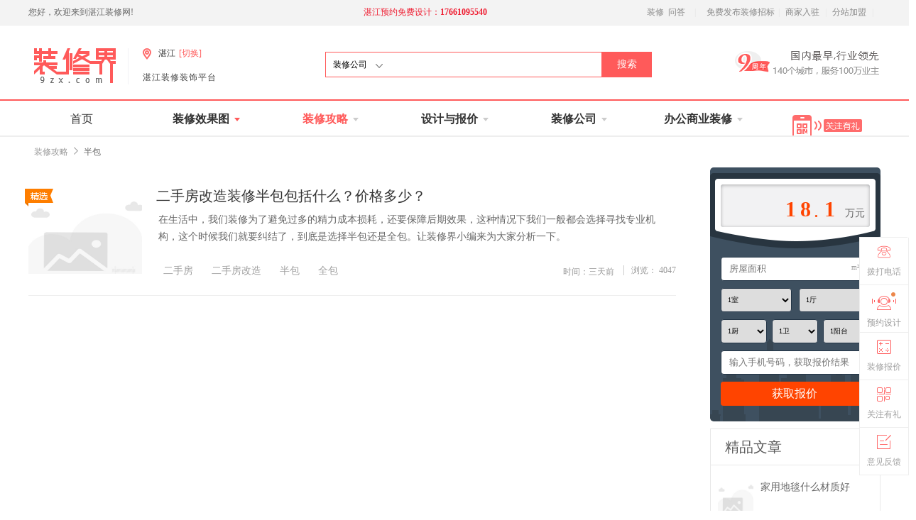

--- FILE ---
content_type: text/html; charset=utf-8
request_url: http://www.9zx.com/jingyan/list-more100-14241p
body_size: 19172
content:
<!doctype html>
<html>
<head>
    <meta charset="utf-8">
    <meta name="viewport" content="width=device-width,initial-scale=1.0, minimum-scale=1.0, maximum-scale=1.0, user-scalable=no" />
    <title></title>
    <meta name="keywords" content="" />
    <meta name="description" content="" />
    <meta name="renderer" content="webkit" />
    <meta http-equiv="X-UA-Compatible" content="IE=Edge,chrome=1" />
    <meta name="applicable-device" content="pc,mobile" />
    <meta http-equiv="Cache-Control" content="no-transform" />
    <meta http-equiv="Cache-Control" content="no-siteapp" />
    <script src="http://pv.sohu.com/cityjson?ie=utf-8"></script>
    <script type="text/javascript" src="/Skins/Renovation/js/jquery.js"></script>
    <script src="/Skins/Renovation/js/jquery-1.11.3.min.js" type="text/javascript"></script>
    <link rel="stylesheet" type="text/css" href="/Skins/Renovation/css/header.css">
    <link rel="stylesheet" type="text/css" href="/Skins/Renovation/css/gaiheader.css">
</head>

<body>
    <div id="warp">
        <input type="hidden" value="3.144.178.194">
        <div id="dingBu" style="position:relative;">
            <!--  -->
            <div id="line"></div>
            <div id="hui"></div>
            <div class="warper">
                <div class="warp-top">
                    <span>您好，欢迎来到<h1 style='display:inline;'>&#x6E5B;&#x6C5F;装修网!</h1></span>
                    <span style="margin-left:27%;color:#ef1d31;">&#x6E5B;&#x6C5F;预约免费设计：<span style="font-weight: bold;">17661095540</span><!--a href="/zhaobiao/" >我要装修</a--></span>
                    <div class="warp-right">
                        <ol class="keFu">
                            <li class="c1">
                                <a href="http://www.9zx.com/nb/" style="color: #898989;margin-left:3px;margin-right: 3px;">装修</a>
                                <a href="http://www.9zx.com/bq/" style="color: #898989;margin-left:3px;margin-right: 3px;">问答</a>
                            </li>
                            <li class="c1"> <b>|</b></li>
                            <li class="phone"><a href="http://zhanjiang.9zx.com/zhaobiao/" rel="nofollow">免费发布装修招标 </a></li>
                            <li class="phone"><b>|</b> </li>
                            <!-- <li class="c1"><a href="http://www.9zx.com/news/xinwen/">新闻中心</a><b>|</b> </li> -->
                            <li class="c1" style="margin-left: 0px !important;margin-right: 0px;">
                                <a style="margin-left: 0px !important;" href="http://zhanjiang.9zx.com/company/appjoin.php">&nbsp;商家入驻&nbsp;</a><b>|</b>
                            </li>
                            <li class="c1" style="margin-left: 0px;">
                                <a style="margin-left: 0px !important;" href="http://zhanjiang.9zx.com/company/appjoin.php?t=1">&nbsp;分站加盟&nbsp;</a><b>|</b>
                            </li>
                        </ol>
                    </div>
                </div>
                <div class="warp-bottom">
                    <div class="war-bot_left">
                        <p>
                            <a href="http://zhanjiang.9zx.com/">
                                <img class="logo1" src="https://9zx-1304488177.cos.ap-beijing.myqcloud.com/logo-ZXJ.png" />
                            </a>
                        </p>
                        <div class="fenZhan">
                            <img src="https://9zx-1304488177.cos.ap-beijing.myqcloud.com/qiehuan.png" />

                            <b style="color: #333;font-size: 12px;">&#x6E5B;&#x6C5F;</b>
                            <a title="点击切换城市" href="http://www.9zx.com/index.html" rel="nofollow"><span>[切换]</span> </a>

                        </div>
                        <div class="numberO">

                            <label style="letter-spacing:1px;color: #444;font-size: 12px;">&#x6E5B;&#x6C5F;装修装饰平台</label>
                        </div>
                    </div>
                    <div class="serach">
                        <div class="serach-1">
                            <p class="search-p" id="tsearch">
                                装修公司
                            </p>
                            <img style="position: absolute;left: 70px;bottom: 12px;" src="https://9zx-1304488177.cos.ap-beijing.myqcloud.com/jianTu-login.png" />
                            <ul class="xiaLa" style="z-index: 999;">
                                <li><a href="#">效果图</a></li>
                                <li><a href="#">装修公司</a></li>
                            </ul>
                        </div>
                        <input class="serach1" type="text" name="" id="shotname" value="" onkeypress="EnterPress(event)" />
                        <input class="serach2" type="button" name="" onclick="search()" id="" value="搜索" />
                    </div>
                    <div class="war-bot_right">
                        <div id="sliderbox">
                            <ul id="slider">
                                <a href="http://zhanjiang.9zx.com/zhaobiao/sheji.html" target="_blank"><li><img src="https://9zx-1304488177.cos.ap-beijing.myqcloud.com/8nian.png" /></li></a>
                                <a href="http://zhanjiang.9zx.com/zhaobiao/baojia.html" target="_blank"><li><img src="https://9zx-1304488177.cos.ap-beijing.myqcloud.com/8nianT.png" /></li></a>
                                <a href="http://zhanjiang.9zx.com/zhaobiao/baozhang.html" target="_blank"><li><img src="https://9zx-1304488177.cos.ap-beijing.myqcloud.com/baozhang-jgf.jpg" /></li></a>
                            </ul>
                            <ul id="slidertab">
                                <li></li>
                                <li></li>
                                <li></li>
                            </ul>
                        </div>
                    </div>
                </div>
                <div class="choise_tab">

                    <ul>
                        <li class="change_color" style="margin-left:0">
                            <p><a href="http://zhanjiang.9zx.com/" class="shouye" >首页</a></p>
                        </li>
                        <li class="photo_first1">
                            <a href="http://xiaoguotu.9zx.com/" title="室内装修效果图">
                                <p >
                                    装修效果图<i class="nav-arrow arrow"></i>
                                </p>
                            </a>
                            <dl id="photo_first" style="padding-bottom:15px;">
                                <dd style="margin-top:-14px;"><a href="http://xiaoguotu.9zx.com/xiaoguotu/search-tuku165" title="家装效果图">家装效果图</a></dd>
                                <dd><a href="http://xiaoguotu.9zx.com/xiaoguotu/tuce.php?catid=166" title="家装图册">家装图册</a></dd>
                                <dd><a href="http://xiaoguotu.9zx.com/xiaoguotu/vrquanjing.php" title="3D全景图">3D全景图</a></dd>
                            </dl>
                        </li>
                        <li class="plan_first1">
                            <a href="http://www.9zx.com/gonglue/"><p  style="color:#ff5a5a;font-weight:900" >装修攻略<i class="nav-arrow"></i></p></a>
                            <dl id="plan_first" style="text-indent:5px;padding-left:11px;padding-bottom:15px;">
                                <dd style="margin-top:-14px;"><a href="http://www.9zx.com/liucheng/list-more98-1p">装修流程</a></dd>
                                <dd><a href="http://www.9zx.com/jingyan/list-more99-2p">选材经验</a></dd>
                                <dd><a href="http://www.9zx.com/ask/list-more0-22p">装修问答</a></dd>
                                <dd><a href="http://zhanjiang.9zx.com/zhaobiao/pk.html">装修公司PK</a></dd>

                            </dl>
                        </li>
                        <li class="design_first1">
                            <a href="http://zhanjiang.9zx.com/zhaobiao/"><p >设计与报价<i class="nav-arrow"></i></p></a>
                            <dl id="design_first" style="padding-bottom:15px;">
                                <dd style="margin-top:-14px"><a href="http://zhanjiang.9zx.com/zhaobiao/sheji.html">申请免费设计</a></dd>
                                <dd><a href="http://zhanjiang.9zx.com/zhaobiao/baojia.html">10秒精准报价</a></dd>
                                <dd><a href="http://zhanjiang.9zx.com/zhaobiao/sheji.html">装修公司3选1</a></dd>
                                <dd><a href="http://zhanjiang.9zx.com/zhaobiao/pk.html">办公商业招标</a></dd>
                                <dd><a href="http://zhanjiang.9zx.com/zhaobiao/baozhang.html">申请装修保障</a></dd>
                            </dl>
                        </li>
                        <li class="company_first1">
                            <a href="http://zhanjiang.9zx.com/company/" title="&#x6E5B;&#x6C5F;装修公司"><p class="gs" >装修公司<i class="nav-arrow arrow_gs"></i></p></a>
                            <dl id="company_first" style="padding-left:13px;padding-bottom:15px;">
                                <dd style="margin-top:-8px"><a href="http://zhanjiang.9zx.com/company/" style="margin-left:24px">&#x6E5B;&#x6C5F;装修公司</a></dd>
                                <dd><a href="http://zhanjiang.9zx.com/zhaobiao/pk.html" style="margin-left:24px">3家装修公司PK</a></dd>
                            </dl>
                        </li>
                        <li class="ensure_first1">
                            <a href="http://zhanjiang.9zx.com/zhaobiao/gz_pk.html"><p class="gz_pk" >办公商业装修<i class="nav-arrow arrow_gs_gz"></i></p></a>
                            <dl id="ensure_first">
                                <dd style="margin-top:-14px"><a style="margin-left:7px" href="http://zhanjiang.9zx.com/zhaobiao/gz_pk.html">3家公装公司PK</a></dd>
                            </dl>
                        </li>
                        <li class="code">
                            <img src="https://9zx-1304488177.cos.ap-beijing.myqcloud.com/-6.png" />
                            <dl class="code1">
                                <p>
                                    扫一扫
                                    <br />
                                    秒变装修达人
                                </p>
                                <img src="https://9zx-1304488177.cos.ap-beijing.myqcloud.com/-1.png" class="img2" style="width:130px;height:125px;" />
                            </dl>
                        </li>
                    </ul>
                </div>
            </div>

        </div>

        <script>
            $(function () {
                bottomShow();
                $(window).scroll(function () {
                    var $Sctop = $(window).scrollTop();
                    var $Height = $(window).height();
                    //console.log($Sctop + "--" + $Height);
                    if ($Sctop > $Height) {
                        if ($('.toggle_img').attr('data-a') == '1') {
                            $('.toggle_img').css('left', '-100%').attr('data-a', '2');
                            $('.bottom_fixed').css('left', '0');
                        } else {
                            $('.toggle_img').css('left', '0');
                            $('.bottom_fixed').css('left', '-100%');
                        }
                        return false
                    } else {
                        $('.toggle_img').css('left', '-100%');
                        $('.bottom_fixed').css('left', '-100%');
                        bottomShow();
                        $('.toggle_img').attr('data-a', '1')
                    }
                });
                function bottomShow() {
                    //console.log("111");
                    $('.toggle_img').css('left', '-100%');
                    $('.bottom_fixed').css('left', '-100%');
                }
                $('.close').click(function () {
                    //console.log("bbb");
                    $('.bottom_fixed').animate({ 'left': '-100%' }, 800, function () {
                        $('.toggle_img').animate({ 'left': '0' }, 200).attr('data-a', '2');
                    });
                });
                $('.toggle_img').click(function () {
                    $('.toggle_img').animate({ 'left': '-100%' }, 200, function () {
                        $('.bottom_fixed').animate({ 'left': '0' }, 800)
                    }).attr('data-a', '1');
                });
            })
        </script>
        <script type="text/javascript">

        // 头部我要装修
        //$(function () {
        //    var _form = $('#myform4'), _btn = _form.find('.my-btn4');
        //    _btn.on('click', function () {
        //        submitAjax(_form, 'http://jinan.9zx.com/zhaobiao/zhaobiao.php', true);
        //    });
        //})
        $(function () {
            $('.nav li a').on('click', function () {
                $(this).parent().parent().addClass('active').siblings().removeClass('active');
                var $class = $(this).attr('class');
                $(this).addClass('active');
            })

        })
        function search() {
            var tsearch = $("#tsearch").html();
            var name = $("#shotname").val();
            if (!name) {
                location.href = location.href; return;
            }
            var tsearch = tsearch.replace(/(^\s*)|(\s*$)/g, "");
            if (tsearch == '装修公司') {
                 window.location.href = "http://zhanjiang.9zx.com/company/zhuangxiugongsi.php?name=" + name;
            }

            if (tsearch == '效果图') {
                window.location.href = "http://xiaoguotu.9zx.com/xiaoguotu/search.php?catid=165&title=" + name;
            }

        }
        function EnterPress(e) {
            var e = e || window.event;
            if (e.keyCode == 13) {
                search();
            }
        }
        jQuery(document).ready(function ($) {
            $('.theme-logined').click(function () {
                $('.theme-popover-mk').fadeIn(100);
                $('.theme-popo').slideDown(200);
            })
            $('.theme-poptiter .close').click(function () {
                $('.theme-popover-mk').fadeOut(100);
                $('.theme-popo').slideUp(200);
            })
        })
        </script>

        

<link rel="stylesheet" type="text/css" href="/Skins/Renovation/css/style.css">
<link rel="stylesheet" type="text/css" href="/Skins/Renovation/css/liuCheng.css">
<!--左侧弹出层-->
<link rel="stylesheet" type="text/css" href="/Skins/Renovation/css/show.css">
<script src="/Skins/Renovation/js/show.js" type="text/javascript"></script>
<script type="text/javascript" src="/Skins/Renovation/js/jquery.js"></script>
<style type="text/css">
    .memu2 .active {
        color: #ff6c6c;
    }

    #fenLei_TJJ li:hover a {
        color: #ff5a5a;
    }

    #fenLei_TJJ li.LG a {
        color: #ff5a5a;
    }
</style>
<script type="text/javascript">window.onerror = function () { return true; }</script>
<script type="text/javascript" src="/Skins/Renovation/js/lang.js"></script>
<script type="text/javascript" src="/Skins/Renovation/js/config.js"></script>
<script type="text/javascript" src="/Skins/Renovation/js/jquery.js"></script>
<script type="text/javascript" src="/Skins/Renovation/js/common.js"></script>
<script type="text/javascript" src="/Skins/Renovation/js/page.js"></script>
<script type="text/javascript" src="/Skins/Renovation/js/jquery.lazyload.js"></script><!-- 自定义样式css -->
<link rel="stylesheet" type="text/css" href="/Skins/Renovation/css/jquery.alerts.css">
<link rel="stylesheet" type="text/css" href="/Skins/Renovation/css/reset.css">
<link rel="stylesheet" type="text/css" href="/Skins/Renovation/css/scroll_right.css">
<link rel="stylesheet" type="text/css" href="/Skins/Renovation/css/footer.css">

<!-- 自定义JS -->
<script type="text/javascript" src="/Skins/Renovation/js/common1.js"></script>
<script type="text/javascript" src="/Skins/Renovation/js/jquery.js"></script>
<script src="/Skins/Renovation/js/Returntotop.js" type="text/javascript"></script><!-- 底部js -->
<script type="text/javascript" src="/Skins/Renovation/js/layer.js"></script>

<script type="text/javascript" src="/Skins/Renovation/js/template_header.js"></script>
<!-- 导航菜单start -->
<style type="text/css">
    .davst_heard p img {
        width: 100%;
        height: auto;
        text-align: center;
        vertical-align: middle;
    }
    /*.davst_heard p img{position: absolute;margin: auto;top: 0;right: 0;bottom: 0;left: 0;}*/
</style>



<!--  -->
<!--判断input是否有placeholder-->
<script type="text/javascript">
    $(function () {

        if (!placeholderSupport()) { // 判断浏览器是否支持 placeholder

            $('[placeholder]').focus(function () {

                var input = $(this);

                if (input.val() == input.attr('placeholder')) {

                    input.val('');

                    input.removeClass('placeholder');

                }

            }).blur(function () {

                var input = $(this);

                if (input.val() == '' || input.val() == input.attr('placeholder')) {

                    input.addClass('placeholder');

                    input.val(input.attr('placeholder'));

                }

            }).blur();

        };

    })

    function placeholderSupport() {

        return 'placeholder' in document.createElement('input');

    }

    </script>
<!--顶部结束-->
<div id="mian_LC">
    <div class="contenter">
        <ol class="jicheng">
            <li><a href="http://www.9zx.com/gonglue/">装修攻略 </a></li>
            <li><b><img src="/Skins/Renovation/picture/XZZX-9.png"></b></li>
            <li>
                <a href="http://www.9zx.com/jingyan/list-more99-2p" style="color: #666;">&#x534A;&#x5305;</a>
            </li>
        </ol>
        <!--head-->
        <div class="texter-right">
            <!--计算报价////start-->
            <div class="three" id="start">
                <div class="show-BJ">
                    <div class="backg-BJ">
                        <div class="numberRuns">
                            <span class="numberRun_l" style="color: #FF4400;font-weight: 600;font-family: arial;"></span>

                            <span class="numberRun" style="color: #FF4400;font-weight: 600;font-family: arial;"></span>
                            <b>&bull;</b>
                            <span class="numberRun_r" style="color: #FF4400;font-weight: 600;font-family: arial;"></span>
                        </div>
                        <p>万元</p>
                    </div>
                </div>
                <div class="jsq-infor">
                    <dt style="position: relative;">
                        <input type="text" name="area1" id="area" value="" placeholder="房屋面积">
                        <span>m&sup2;</span>
                    </dt>
                    <dt class="house">
                        <select name="hxshi" id="hxshi" style="float: left;">
                            <option value="1">1室</option>
                            <option value="2">2室</option>
                            <option value="3">3室</option>
                            <option value="4">4室</option>
                            <option value="5">5室</option>
                            <option value="6">6室</option>
                        </select>
                        <select name="hxting" id="hxting" style="float: right;">
                            <option value="1">1厅</option>
                            <option value="2">2厅</option>
                            <option value="3">3厅</option>
                            <option value="4">4厅</option>
                        </select>
                    </dt>
                    <dt class="galley">
                        <select name="hxchu" id="hxchu">
                            <option value="1">1厨</option>
                            <option value="2">2厨</option>
                            <option value="3">3厨</option>
                            <option value="4">4厨</option>
                        </select>
                        <select name="hxwei" id="hxwei">
                            <option value="1">1卫</option>
                            <option value="2">2卫</option>
                            <option value="3">3卫</option>
                            <option value="4">4卫</option>
                        </select>
                        <select name="hxyang" id="hxyang" style="margin: 0px;">
                            <option value="1">1阳台</option>
                            <option value="2">2阳台</option>
                            <option value="3">3阳台</option>
                            <option value="4">4阳台</option>
                        </select>
                    </dt>
                    <dt>
                        <input type="text" name="telephone" id="telephone" value="" placeholder="输入手机号码，获取报价结果">
                    </dt>
                    <p>
                        <input type="button" name="" id="" onclick="jisuan()" value="获取报价">
                    </p>
                </div>
            </div>
            <div class="one" style="float:right">
                <h2><sub>精品文章</sub></h2>
                <!-- 推荐文章 level=1 -->
                    <ol>
                        <img src="http://www.9zx.com/upload/new/cy/201707/17-58-46-61-3.jpg" onerror="javascript:this.src= '/images/errorimg.jpg';">
                        <li><a href="http://www.9zx.com/jingyan/show-p205895.html" target="_blank">家用地毯什么材质好</a></li>
                    </ol>
                    <ol>
                        <img src="http://www.9zx.com/upload/new/cy/201707/19-09-04-75-3.jpg" onerror="javascript:this.src= '/images/errorimg.jpg';">
                        <li><a href="http://www.9zx.com/jingyan/show-p205814.html" target="_blank">如何选购九夹板</a></li>
                    </ol>
                    <ol>
                        <img src="http://www.9zx.com/upload/new/cy/201707/13-55-39-99-3.png" onerror="javascript:this.src= '/images/errorimg.jpg';">
                        <li><a href="http://www.9zx.com/jingyan/show-p205854.html" target="_blank">装饰画的保养和清理方法</a></li>
                    </ol>

            </div>
            <div class="two" style="float:right;margin-bottom:-8px;">
                <h2><sub>最新文章</sub></h2>
                <!-- 推荐文章 level=1 -->

                <ol>
                        <li><i style="color: #888;">&bull;</i><a href="http://www.9zx.com/jingyan/show-p232535.html" target="_blank">棕垫十大品牌，棕垫价格是多少</a></li>
                        <li><i style="color: #888;">&bull;</i><a href="http://www.9zx.com/jingyan/show-p232534.html" target="_blank">瓷砖排名,2017年瓷砖排名</a></li>
                        <li><i style="color: #888;">&bull;</i><a href="http://www.9zx.com/jingyan/show-p232533.html" target="_blank">防盗窗价格——防盗窗价格是多少</a></li>
                        <li><i style="color: #888;">&bull;</i><a href="http://www.9zx.com/jingyan/show-p232532.html" target="_blank">申鹭达卫浴,申鹭达卫浴怎么样</a></li>
                        <li><i style="color: #888;">&bull;</i><a href="http://www.9zx.com/jingyan/show-p232531.html" target="_blank">什么是中纤板,中纤板优缺点有哪些</a></li>
                        <li><i style="color: #888;">&bull;</i><a href="http://www.9zx.com/jingyan/show-p232530.html" target="_blank">吉象地板怎么样，吉象地板价格</a></li>
                        <li><i style="color: #888;">&bull;</i><a href="http://www.9zx.com/jingyan/show-p232529.html" target="_blank">鹰牌瓷砖怎么样,鹰牌瓷砖优点</a></li>
                        <li><i style="color: #888;">&bull;</i><a href="http://www.9zx.com/jingyan/show-p232528.html" target="_blank">家具材料分类有哪些，家具材料有哪些种类</a></li>
                        <li><i style="color: #888;">&bull;</i><a href="http://www.9zx.com/jingyan/show-p232527.html" target="_blank">什么是刨花板,刨花板价格</a></li>
                        <li><i style="color: #888;">&bull;</i><a href="http://www.9zx.com/jingyan/show-p232523.html" target="_blank">PVC壁纸有毒吗,PVC壁纸保养方法</a></li>

                </ol>
            </div>

            <!--计算报价///end-->
            <!--报价结果////start-->
            <div class="three" id="end" style="display:none;">
                <div class="three-tit">
                    <sub>
                        <img src="/Skins/Renovation/picture/home-jsq.png" alt="">
                    </sub>
                    <span>您家的装修预算</span>
                    <sup>
                        <img src="/Skins/Renovation/picture/home-jsq.png" alt="">
                    </sup>
                </div>
                <div class="jsq-fruit">
                    <p>
                        <span id="zong1">36.8</span>
                        <sub>万元</sub>
                    </p>
                </div>
                <div class="jsq-cont">
                    <dt>
                        <span>材料费：</span>
                        <sub>
                            <t id="cailiao"></t>
                        </sub>
                    </dt>
                    <dt>
                        <span>人工费：</span>
                        <sub>
                            <t id="rengong"></t>
                        </sub>
                    </dt>
                    <dt>
                        <span>设计费：</span>
                        <sub>
                            <t>0</t>元
                            <s>5600元</s>
                        </sub>
                    </dt>
                    <dt>
                        <span>质检费：</span>
                        <sub>
                            <t>0</t>元
                            <s>2600元</s>
                        </sub>
                    </dt>
                </div>
                <p class="jsq-inf">
                    *稍后装修管家将致电您，免费提供装修咨询服务
                </p>
                <p class="jsq-inf" style="color: #738ba0;">
                    *该报价为毛坯半包价，具体装修报价以量房实测为准
                </p>
            </div>
            <!--报价结果////end-->
            <div class="four">
                <a href="http://zhanjiang.9zx.com/zhaobiao/baozhang.html" target="_blank"><img src="/Skins/Renovation/picture/baozhang-adv.jpg"></a>
                <a href="http://xiaoguotu.9zx.com/xiaoguotu/search-tuku165" target="_blank"><img src="/Skins/Renovation/picture/LC-kankan.png"></a>


            </div>
            <div class="four">
                <a href="http://zhanjiang.9zx.com/zhaobiao/" target="_blank"><img src="/Skins/Renovation/picture/LC-kankan1.png"></a>
            </div>
        </div>
        <!-- 分类id为空 查所有数据 不为空 查当前分类下内容 -->
        <!--  -->
        <!--  -->
        <!--用户搜索无果的情况-->
        <!--用户搜索无果的情况结束-->
        <!--内容-->
        <div class="texted">
                <ul class="zhengWen" style="position: relative;">
                    <a href="http://www.9zx.com/jingyan/show-p205240.html" target="_blank">
                        <img src="http://www.9zx.com/upload/new/cy/201706/thumb_small/thumb_small_17-19-36-51-3.jpg" onerror="javascript:this.src= '/images/errorimg.jpg';">
                    </a>
                        <p style="position: absolute;top: 0px;left: -5px;">
                            <img src="/Skins/Renovation/picture/jingXuan-new.png">

                        </p>

                    <h2><a href="http://www.9zx.com/jingyan/show-p205240.html" target="_blank">二手房改造装修半包包括什么？价格多少？</a></h2>
                    <span>在生活中，我们装修为了避免过多的精力成本损耗，还要保障后期效果，这种情况下我们一般都会选择寻找专业机构，这个时候我们就要纠结了，到底是选择半包还是全包。让装修界小编来为大家分析一下。</span>
                    <div class="counter_mark">
                        <!--左侧-->
                        <!--  -->
                        <div class="tag_lage">
                                <a href="http://www.9zx.com/jingyan/list-more100-13848p"><p>二手房</p></a>
                                <a href="http://www.9zx.com/jingyan/list-more100-14220p"><p>二手房改造</p></a>
                                <a href="http://www.9zx.com/jingyan/list-more100-14241p"><p>半包</p></a>
                                <a href="http://www.9zx.com/jingyan/list-more100-14242p"><p>全包</p></a>
                        </div>
                        <!--右侧-->
                        <div class="dateedin">
                            <li class="Date_pub"><span>时间：三天前</span> <b></b> </li>


                            <li class="star">
                                <b>
                                    浏览： 4047
                                </b>
                            </li>
                        </div>
                    </div>


                </ul>


            <!--分页区域-->
            <!--  -->
            <div class="pages">
                <style>
                    .a_all a {
                        border: 1px solid #ccc;
                        line-height: 25px;
                        text-align: center;
                        min-width: 25px;
                        height: 25px;
                        display: inline-block;
                    }
                </style>
                <div style='width:600px;height:45px;margin:0 auto;' class='a_all'>
                </div>
            </div>

            <!--分页区域结束-->
        </div>

    </div>
</div>
<!--右侧侧边栏部分-->

<!--右侧返回顶部-->
<div class="scroll">
    <div class="scroll-right">
        <a href="tel:17661095540">
            <div class="fixed_div fixed_div007">
                <img src="/Skins/Renovation/picture/dianhua.png" alt="" />
                <p style="font-size: 12px;">拨打电话</p>
            </div>
        </a>
        <div class="fixed_div fixed_div01">
            <a href="http://zhanjiang.9zx.com/zhaobiao/sheji.html" target="_blank">
                <img src="/Skins/Renovation/picture/fghyt.gif" alt="免费预约设计">
                <p style="font-size: 12px;">预约设计</p>
            </a>
        </div>
        <a href="http://zhanjiang.9zx.com/zhaobiao/baojia.html" target="_blank" rel="nofollow">
            <div class="fixed_div fixed_div08">
                <img src="/Skins/Renovation/picture/icon_zxjcqred.png" alt="免费装修报价">
                <p style="font-size: 12px;font-family: '微软雅黑';">装修报价</p>
            </div>
        </a>
        <div class="fixed_div fixed_div03">
            <img src="/Skins/Renovation/picture/gongZhongHao.png" alt="">
            <p style="font-size: 12px;">关注有礼</p>
        </div>

        <div class="return_top2 fixed_div theme-login">
            <img src="/Skins/Renovation/picture/fanKui.png" alt="">
            <p style="font-size: 12px;">意见反馈</p>
        </div>
    </div>

    <div class="dianhuahao">
        <p>拨打电话</p>
        <span>17661095540</span>
    </div>
    <div class="erWeiMa">
        <img src="/Skins/Renovation/picture/-1.png">
        <p>扫描二维码，</p>
        <span>获取省钱秘笈</span>
    </div>
</div>
<div class="theme-popover">
    <div class="theme-popbod dform">
        <div class="former-title">
            <h2>意见反馈</h2>
            <span>欢迎提供任何关于装修界的问题和建议，我们将尽快回复您。</span>
            <p>您的意见或建议就是我们的动力！</p>
            <b class="theme-poptit"><img class="close" src="/Skins/Renovation/picture/close-JJ.png"></b>
        </div>
        <form class="theme-signin" name="loginform">
            <ol class="fanKui-cont">
                <li>
                    <strong>反馈内容</strong>
                    <textarea class="ipt" name="atitle" rows="" cols="" placeholder="请输入您的问或意见，我们将为您不断改进"></textarea>
                </li>
                <li>
                    <strong>联系方式</strong>
                    <input class="ipt" type="text" name="atelephone" value="" size="20" placeholder="请输入手机号/邮箱，我们会尽快回复您！">
                </li>
                <li><input class="btn btn-primary" type="button" name="submit" value="提交反馈" onclick="fankui()"></li>
            </ol>
        </form>
    </div>
</div>
<div class="theme-popover-mask"></div>
<!--右侧返回顶部结束-->
 <script type="text/javascript">
    var url = document.referrer;
    var k = url.toLowerCase().indexOf("m.9zx.com");
    if (k < 0) {
        var mobileAgent = new Array("iphone", "ipod", "android", "mobile", "blackberry", "webos", "incognito", "webmate", "bada", "nokia", "lg", "ucweb", "skyfire");
        var browser = navigator.userAgent.toLowerCase();
        var isMobile = false;
        for (var i = 0; i < mobileAgent.length; i++) {
            if (browser.indexOf(mobileAgent[i]) != -1) {
                isMobile = true;
                location.href = 'http://m.9zx.com/xuetang/list-'+100+'.html';
                break;

            }
        }
    }
</script>
<script type="text/javascript">
            function fankui() {
                var atitle = $("textarea[name='atitle']").val();
                var atelephone = $("input[name='atelephone']").val();
     atitle = $.trim(atitle);
                atelephone = $.trim(atelephone);
                var ip = returnCitySN["cip"];
                if (!atitle) {
                    layer.alert("请您输入反馈意见！", { icon: 0 }); return false;
                }
                if (!atelephone) {
                    layer.alert("请您输入电话！", { icon: 0 }); return false;
                } else {
                    var reg = /^0?1[3|4|5|6|7|8][0-9]\d{8}$/;
                    if (!reg.test(atelephone)) {
                        layer.alert("请输入正确的手机号~", { icon: 0 }); return false;
                    };
                }
                $.post('http://www.9zx.com/Html/SaveFanKuiData', { 'Contents': atitle, 'Phone': atelephone, 'Ip': ip}, function (res) {
                    if (res == "申请成功") {
                layer.alert("恭喜您,反馈成功！管家稍后会与您电话联系。", { icon: 1 });



            }


                });
    }
</script>
<!--美洽位置js-->

<!--左侧弹出层小人-->
<div class="toggle_img" data-a='1'>
    <img src="/Skins/Renovation/picture/zuoce.png" alt="">
</div>
<div class="bottom_fixed">
    <div class="toggle_div">

        <p class="mianFei-list">
            <img src="/Skins/Renovation/picture/huachu.png">
        </p>

        <div class="HuoQu-list" style="opacity: 1;">
            <sub>已有<b></b>位业主成功获取装修预算清单</sub>
            <sup>
                <input type="hidden" name="cityid" id="cityid" value="121">
                <input type="hidden" name="cityname" id="cityname" value="&#x6E5B;&#x6C5F;">
                <input style="line-height: 35px;" class="tele" type="text" name="telephone" id="ttelephone" placeholder="您的电话">
                <input style="line-height: 35px;" class="mianJi" type="text" name="area" id="tarea" placeholder="建筑面积">
                <!-- <input class="baoJia" type="submit" name="" id="" value="获取报价" /> -->
                <a id="baoJia" href="javascript:;" onclick="zhaobiao_t()" class="my-btn5">获取报价</a>
            </sup>
        </div>

        <div class="guWen">
            <span>
                <img src="/Skins/Renovation/picture/-1.png">
                <p>关注得积分送好礼</p>
            </span>

        </div>
        <div class="close">
            <img src="/Skins/Renovation/picture/close-icon.png">
        </div>
    </div>
</div>
<script type="text/javascript">
        function zhaobiao_t() {
        var area = $("#tarea").val();
        var cityid = $("#cityid").val();
        var telephone = $("#ttelephone").val();
            var ip = returnCitySN["cip"];
            telephone = $.trim(telephone);
            area = $.trim(area);
        if (!area) {
            layer.alert("请您输入房屋面积！", { icon: 0 }); return false;
        }
        if (!telephone) {
            layer.alert("请您输入电话！", { icon: 0 }); return false;
        } else {
            var reg = /^0?1[3|4|5|6|7|8][0-9]\d{8}$/;
            if (!reg.test(telephone)) {
                layer.alert("请输入正确的手机号~", { icon: 0 }); return false;
            };
        }
        $.post('http://www.9zx.com/Html/SaveSheJiData', { 'Area': area,'CityId': cityid, 'Phone': telephone,  'Ip': ip }, function (res) {
                                if (res =="申请成功") {
                                    layer.alert("恭喜您,申请成功！装修管家稍后会与您电话联系。", { icon: 1 });
                                    $("#tarea").val('');
                                    $("#ttelephone").val('');
                                }
                                else {
                                    layer.alert("申请失败！", { icon: 0 });
                                    $("#tarea").val('');
                                    $("#ttelephone").val('');
                                }
                            });
    }
</script>
<script type="text/javascript">

        // indexa
$(function () {
var _form = $('#myform5'), _btn = _form.find('.my-btn5');
_btn.on('click', function () {
                                            submitAjax(_form, '/zhaobiao/zhaobiao.php', true);
                                        });
                                    })
</script>
<!--//左侧弹出小人-->
<script type="text/javascript">

$(function () {
                bottomShow();
            $(window).scroll(function () {
var $Sctop = $(window).scrollTop();
            var $Height = $(window).height();
if ($Sctop > $Height) {
if ($('.toggle_img').attr('data-a') == '1') {
                $('.toggle_img').css('left', '-100%').attr('data-a', '2');
            $('.bottom_fixed').css('left', '0');
} else {
                $('.toggle_img').css('left', '0');
            $('.bottom_fixed').css('left', '-100%');
        }
        return false
} else {
                $('.toggle_img').css('left', '-100%');
            $('.bottom_fixed').css('left', '-100%');
            bottomShow();
            $('.toggle_img').attr('data-a', '1')
        }
    });
function bottomShow() {
                $('.toggle_img').css('left', '-100%');
            $('.bottom_fixed').css('left', '-100%');
        }
$('.close').click(function () {
                $('.bottom_fixed').animate({ 'left': '-100%' }, 800, function () {
                    $('.toggle_img').animate({ 'left': '0' }, 200).attr('data-a', '2');
                });
            });
$('.toggle_img').click(function () {
                $('.toggle_img').animate({ 'left': '-100%' }, 200, function () {
                    $('.bottom_fixed').animate({ 'left': '0' }, 800)
                }).attr('data-a', '1');
            });
        })

jQuery(document).ready(function ($) {
                $('.theme-login').click(function () {
                    $('.theme-popover-mask').fadeIn(100);
                    $('.theme-popover').slideDown(200);
                })
$('.theme-poptit .close').click(function () {
                $('.theme-popover-mask').fadeOut(100);
            $('.theme-popover').slideUp(200);
        })
    })
    $("#mozilla2").addClass('active');
</script>
<!--左侧弹出层小人结束-->
<script src="/Skins/Renovation/js/jquery-1.11.3.min.js" type="text/javascript"></script>

<!--底部-->
<link rel="stylesheet" type="text/css" href="/Skins/Renovation/css/new-footer.css">
<div id="footeding" style="margin-top: 100px;">
    <!--1f-->
    <div class="footed-one">
        <div class="footed-one-cont">
            <p>装修界  &nbsp;—  &nbsp;有保障的装修服务平台</p>
            <ul class="teDian">
                <li>
                    <p><img src="/Skins/Renovation/picture/sheng-foot.png"></p>
                    <span>免费服务，立省30%</span>
                </li>
                <li>
                    <p><img src="/Skins/Renovation/picture/zhi-foot.png"></p>
                    <span>优质服务，全程保障</span>
                </li>
                <li>
                    <p><img src="/Skins/Renovation/picture/cheng-foot.png"></p>
                    <span>诚信商家，质量保障</span>
                </li>
                <li>
                    <p><img src="/Skins/Renovation/picture/zhu-foot.png"></p>
                    <span>装修管家，全程协助</span>
                </li>
                <li>
                    <p><img src="/Skins/Renovation/picture/bao-foot.png"></p>
                    <span style="margin-left: 15px;">重金保障，装修无忧</span>
                </li>
            </ul>
        </div>
    </div>
    <!--2f-->
    <!--新改版-->
    <div class="add_lianjie">
        <div class="top_biaoqian">
            <span class="huaguo"><a href="javascript:void(0)">友情链接</a></span>
            <span><a href="javascript:void(0)">问答搜索词</a></span>
            <span><a href="javascript:void(0)">热门城市</a></span>

        </div>
        <div class="city_biaoqian">
            <div class="biaoqian_center">
                <ul>
                </ul>
                <ul>
                    <li><a target="_blank" href="http://www.9zx.com/question/list.html?pid=2966">和室装修报价</a></li>
                    <li><a target="_blank" href="http://www.9zx.com/question/list.html?pid=3081">阁楼装修费用</a></li>
                    <li><a target="_blank" href="http://www.9zx.com/question/list.html?pid=3075">公寓装修费用</a></li>
                    <li><a target="_blank" href="http://www.9zx.com/question/list.html?pid=2718">广州毛坯房装修</a></li>
                    <li><a target="_blank" href="http://www.9zx.com/question/list.html?pid=2716">广州装修材料报价</a></li>
                    <li><a target="_blank" href="http://www.9zx.com/question/list.html?pid=2712">广州装修人工费</a></li>
                    <li><a target="_blank" href="http://www.9zx.com/question/list.html?pid=3073">房屋装修设计费用</a></li>
                    <li><a target="_blank" href="http://www.9zx.com/question/list.html?pid=3074">复式房装修费用</a></li>
                    <li><a target="_blank" href="http://www.9zx.com/question/list.html?pid=2226">房屋装修预算</a></li>
                    <li><a target="_blank" href="http://www.9zx.com/question/list.html?pid=42470">二室一厅装饰</a></li>
                    <li><a target="_blank" href="http://www.9zx.com/question/list.html?pid=3163">二室一厅装修</a></li>
                    <li><a target="_blank" href="http://www.9zx.com/question/list.html?pid=3019">二手房怎样装修</a></li>
                    <li><a target="_blank" href="http://www.9zx.com/question/list.html?pid=3015">二手房厨卫装修</a></li>
                    <li><a target="_blank" href="http://www.9zx.com/question/list.html?pid=3014">二手房客厅装修</a></li>
                    <li><a target="_blank" href="http://www.9zx.com/question/list.html?pid=3013">二手房厨房装修</a></li>
                    <li><a target="_blank" href="http://www.9zx.com/question/list.html?pid=3012">二手房装修半包流程</a></li>
                    <li><a target="_blank" href="http://www.9zx.com/question/list.html?pid=3006">二手房装修报价平米</a></li>
                    <li><a target="_blank" href="http://www.9zx.com/question/list.html?pid=3005">二手房装修66平方</a></li>
                    <li><a target="_blank" href="http://www.9zx.com/question/list.html?pid=2998">二手房装修拆除</a></li>
                    <li><a target="_blank" href="http://www.9zx.com/question/list.html?pid=2997">二手房装修步骤</a></li>
                    <li><a target="_blank" href="http://www.9zx.com/question/list.html?pid=2994">二手房装修全包</a></li>
                    <li><a target="_blank" href="http://www.9zx.com/question/list.html?pid=2984">二手房局部装修</a></li>
                    <li><a target="_blank" href="http://www.9zx.com/question/list.html?pid=2907">二手房水电改造</a></li>
                    <li><a target="_blank" href="http://www.9zx.com/question/list.html?pid=2438">二手房装修公司</a></li>
                    <li><a target="_blank" href="http://www.9zx.com/question/list.html?pid=2437">二手房装修设计</a></li>
                    <li><a target="_blank" href="http://www.9zx.com/question/list.html?pid=2435">二手房装修注意事项</a></li>
                    <li><a target="_blank" href="http://www.9zx.com/question/list.html?pid=2394">儿童房设计</a></li>
                    <li><a target="_blank" href="http://www.9zx.com/question/list.html?pid=422">二手房改造翻新</a></li>
                    <li><a target="_blank" href="http://www.9zx.com/question/list.html?pid=419">二手房注意事项</a></li>
                    <li><a target="_blank" href="http://www.9zx.com/question/list.html?pid=258">电视背景墙怎么做</a></li>
                    <li><a target="_blank" href="http://www.9zx.com/question/list.html?pid=3189">别墅中式装修</a></li>
                    <li><a target="_blank" href="http://www.9zx.com/question/list.html?pid=2946">北京旧房改造</a></li>
                    <li><a target="_blank" href="http://www.9zx.com/question/list.html?pid=2749">北京老房子装修</a></li>
                    <li><a target="_blank" href="http://www.9zx.com/question/list.html?pid=2748">北京装修公司大全</a></li>
                    <li><a target="_blank" href="http://www.9zx.com/question/list.html?pid=2735">北京装修时间</a></li>
                    <li><a target="_blank" href="http://www.9zx.com/question/list.html?pid=2734">北京家庭装修公司</a></li>
                    <li><a target="_blank" href="http://www.9zx.com/question/list.html?pid=2733">北京小户型装修</a></li>
                    <li><a target="_blank" href="http://www.9zx.com/question/list.html?pid=2729">北京餐厅装修</a></li>
                    <li><a target="_blank" href="http://www.9zx.com/question/list.html?pid=2727">北京中式装修</a></li>
                    <li><a target="_blank" href="http://www.9zx.com/question/list.html?pid=30134">按开关的时候墙弄破了</a></li>
                    <li><a target="_blank" href="http://www.9zx.com/question/list.html?pid=5936">安装玻璃门</a></li>
                    <li><a target="_blank" href="http://www.9zx.com/question/list.html?pid=4">暗客厅如何装修</a></li>
                    <li><a target="_blank" href="http://www.9zx.com/question/list.html?pid=6286">安全门十大品牌</a></li>
                    <li><a target="_blank" href="http://www.9zx.com/question/list.html?pid=103">橱柜什么材质好</a></li>
                </ul>
                <ul>
                    <li><a target="_blank" href="http://beijing.9zx.com">北京</a></li>
                    <li><a target="_blank" href="http://shanghai.9zx.com">上海</a></li>
                    <li><a target="_blank" href="http://guangzhou.9zx.com">广州</a></li>
                    <li><a target="_blank" href="http://shenzhen.9zx.com">深圳</a></li>
                    <li><a target="_blank" href="http://chongqing.9zx.com">重庆</a></li>
                    <li><a target="_blank" href="http://nanjing.9zx.com">南京</a></li>
                    <li><a target="_blank" href="http://tianjin.9zx.com">天津</a></li>
                    <li><a target="_blank" href="http://wuhan.9zx.com">武汉</a></li>
                    <li><a target="_blank" href="http://chengdu.9zx.com">成都</a></li>
                    <li><a target="_blank" href="http://jinan.9zx.com">济南</a></li>
                    <li><a target="_blank" href="http://zhengzhou.9zx.com">郑州</a></li>
                    <li><a target="_blank" href="http://qingdao.9zx.com">青岛</a></li>
                    <li><a target="_blank" href="http://shijiazhuang.9zx.com">石家庄</a></li>
                    <li><a target="_blank" href="http://shenyang.9zx.com">沈阳</a></li>
                </ul>

            </div>
        </div>
    </div>
    <!--3f-->
    <div class="footed-third">
        <div class="footed-top">
            <div class="top_lefted">
                <div class="partnered" style="width: 75px;margin-right: 52px;margin-left:-18px;">
                    <dt>装修界</dt>
                    <div class="about-zxj">
                        <a href="http://zhanjiang.9zx.com/aboutus.html" target="_blank" rel="nofollow"><dl>关于装修界</dl></a>
                        <a href="http://zhanjiang.9zx.com/mediareport.html" target="_blank" rel="nofollow"><dl>媒体报道</dl></a>
                        <a href="http://zhanjiang.9zx.com/contactus.html" target="_blank" rel="nofollow"><dl>联系我们</dl></a>
                        <a href="http://zhanjiang.9zx.com/company/appjoin.php" target="_blank" rel="nofollow"><dl>商家入驻</dl></a>
                        <a href="http://zhanjiang.9zx.com/company/appjoin.php?t=1" target="_blank" rel="nofollow"><dl>分站加盟</dl></a>
                    </div>
                </div>
                <div class="partnered" style="width: auto;margin-right: 60px;margin-left:-10px;">
                    <dt>装修服务</dt>
                    <div class="about-zxj" style="width: auto;">
                        <a href="http://zhanjiang.9zx.com/zhaobiao/baozhang.html" target="_blank"><dl>免费装修保障金</dl></a>
                        <a href="http://zhanjiang.9zx.com/zhaobiao/baojia.html" target="_blank"><dl>免费精准报价</dl></a>
                        <a href="http://zhanjiang.9zx.com/zhaobiao/sheji.html" target="_blank"><dl>免费3套设计方案</dl></a>
                        <a href="http://zhanjiang.9zx.com/zhaobiao/baojia.html" target="_blank"><dl>在线智能报价</dl></a>
                    </div>
                </div>
                <div class="partnered" style="width: 68px;margin-right:20px;margin-left:-30px;">
                    <dt>网站帮助</dt>
                    <div class="about-zxj" style="height: 58px;">
                        <a href="http://zhanjiang.9zx.com/help.html" target="_blank" rel="nofollow"><dl>帮助中心</dl></a>
                        <a href="http://zhanjiang.9zx.com/disclaimer.html" target="_blank" rel="nofollow"><dl>免责声明</dl></a>
                    </div>
                </div>
                <!---------------------新增改版内容------------------ -->
                <div class="partnered" style="width: 78px;margin-left:10px;">
                    <dt>网站服务</dt>
                    <div class="about-zxj" style="height: 58px;">
                        <a href="http://xiaoguotu.9zx.com/" target="_blank"><dl style="width:90px;">室内装修效果图</dl></a>
                        <a href="http://www.9zx.com/gonglue/" target="_blank"><dl>装修攻略</dl></a>
                        <a href="http://zhanjiang.9zx.com/company/" target="_blank"><dl style="width:90px">&#x6E5B;&#x6C5F;装修公司</dl></a>
                    </div>
                </div>

            </div>
            <div class="top_centered">
                <img src="/Skins/Renovation/picture/new-ewm.jpg">
                <span>扫码关注，更多惊喜</span>
            </div>
            <div class="top_righted">
                <ol class="telephoned">
                    <!--  -->
                    <li style="margin-top: 30px;">

                        <!--p><span>客服热线：</span><t>17661095540</t></p-->


                        <p><span>济南免费设计热线：</span>17661095540</p>
                    </li>
                    <a href="http://zhanjiang.9zx.com/zhaobiao/baojia.html" target="_blank">
                        <input type="button" name="" id="" value="在线咨询">
                    </a>
                </ol>
            </div>
        </div>
    </div>
    <div class="footed-bottom">
        <div class="Abouts_us">
            <p>
                @ 2008-2023  9zx.com Inc .All   Right  Reserved 装修界   版权所有  济南兴田德润网络科技有限公司   未经许可不得转载
            </p>
            <b style="margin-top: 10px;"><a href="https://beian.miit.gov.cn" rel="nofollow" target="_blank">鲁ICP备18000229号-18</a></b>
            <div class="policed" style="margin-top: -10px;width: 205px;">
                <img src="/Skins/Renovation/picture/police.png" style="margin-right: 27px;">
                <img src="/Skins/Renovation/picture/anWang.png" style="margin-right: 27px;">
                <img src="/Skins/Renovation/picture/chengXin.png">
            </div>
        </div>

    </div>
</div>

<!--改版-加链接-->
<script type="text/javascript">

$(function () {
var width = 1200;
            var ulNum = $("ul").length;
            var contentWidth = width * ulNum;
            $(".biaoqian_center").width(contentWidth);
$(".top_biaoqian span").click(function () {
                $(this).addClass('huaguo').siblings().removeClass('huaguo');
            var clickNum = $(this).index();
            var moveLeft = clickNum * width * -1;

$(".biaoqian_center").animate({'left': moveLeft }, 600);
        })
    })
</script>
<script type="text/javascript">

$(function () {
                    $("#fenLei_TJJ li:first").eq(0).addClass("LG");
                $("#fenLei_TJJ li").click(function () {
var index = $(this).index();
                $("#fenLei_TJJ li").removeClass("LG");
                $("#fenLei_TJJ li").removeClass("hover");
                $("#fenLei_TJJ li").eq(index).addClass("LG");
                $("#fenLei_TJJ li").eq(index).addClass("hover");
            })
        })
</script>
<!--判断input是否有placeholder-->
<script type="text/javascript">

$(function () {

if (!placeholderSupport()) { // 判断浏览器是否支持 placeholder

                    $('[placeholder]').focus(function () {

                        var input = $(this);

                        if (input.val() == input.attr('placeholder')) {

                            input.val('');

                            input.removeClass('placeholder');

                        }

                    }).blur(function () {

                        var input = $(this);

                        if (input.val() == '' || input.val() == input.attr('placeholder')) {

                            input.addClass('placeholder');

                            input.val(input.attr('placeholder'));

                        }

                    }).blur();

                };

            })

function placeholderSupport() {

return 'placeholder' in document.createElement('input');

            }
</script>
<!--右侧数字随机生成-->
<script>

function jisuan(){
 var area = $("#area").val();
        var cityid = $("#cityname").val();
        var telephone = $("#telephone").val();
        var zxys_shi = $("#hxshi").val();
        var zxys_ting = $("#hxting").val();
        var zxys_chu = $("#hxchu").val();
        var zxys_wei = $("#hxwei").val();
        var zxys_yang = $("#hxyang").val();
    var ip = returnCitySN["cip"];
    telephone = $.trim(telephone);
    area = $.trim(area);
        //手机验证码
        //var phone_code = $("#phone_code").val();
        //var phone_codes = $("#phone_codes").val();
        if (!area) {
            alert("请您输入面积！"); return false;
        }
        if (!telephone) {
            alert("请您输入电话！"); return false;
        } else {
            var reg = /^0?1[3|4|5|6|7|8][0-9]\d{8}$/;
            if (!reg.test(telephone)) {
                alert("请输入正确的手机号~"); return false;
            };
        }
        $.post("http://www.9zx.com/Html/SaveBaoJiaData", { 'City': cityid, 'MianJi': area, 'Shi': zxys_shi, 'Ting': zxys_ting, 'Chu': zxys_chu, 'Wei': zxys_wei, 'Phone': telephone, 'Ip': ip, 'Yang': zxys_yang }, function (result) {


            $("#cailiao").text(result[0].cailiao + '元');
            $("#rengong").text(result[0].rengong + '元');
                c = parseInt(result[0].cailiao) + parseInt(result[0].rengong)
                //$("#sheji").text('3500元');
                //$("#zhijian").text('3500元');
            $("#zong1").text(result[0].zong1);
                $("#start").css('display', 'none');
                $("#end").css('display', 'block');

        }, 'json');
}
$("#area").keyup(function(event){
 var area =$("#area").val();
 if(area<=59){
 $('#hxshi option:eq(0)').attr("selected" , "selected");
 $('#hxting option:eq(0)').attr("selected" , "selected");
 $('#hxwei option:eq(0)').attr("selected" , "selected");
 $('#hxchu option:eq(0)').attr("selected" , "selected");
 $('#hxyang option:eq(0)').attr("selected" , "selected");
 $("#catid").val(277);
 }else if(area<=89 && area>=60){
 $('#hxshi option:eq(1)').attr("selected" , "selected");
 $('#hxting option:eq(0)').attr("selected" , "selected");
 $('#hxwei option:eq(0)').attr("selected" , "selected");
 $('#hxchu option:eq(0)').attr("selected" , "selected");
 $('#hxyang option:eq(0)').attr("selected" , "selected");
 $("#catid").val(278);
 }else if(area<=149 && area>=90){
 $('#hxshi option:eq(2)').attr("selected" , "selected");
 $('#hxting option:eq(1)').attr("selected" , "selected");
 $('#hxwei option:eq(1)').attr("selected" , "selected");
 $('#hxchu option:eq(0)').attr("selected" , "selected");
 $('#hxyang option:eq(0)').attr("selected" , "selected");
 $("#catid").val(282);
 }else if(area<=179 && area>=150){
 $('#hxshi option:eq(3)').attr("selected" , "selected");
 $('#hxting option:eq(1)').attr("selected" , "selected");
 $('#hxwei option:eq(1)').attr("selected" , "selected");
 $('#hxchu option:eq(0)').attr("selected" , "selected");
 $('#hxyang option:eq(1)').attr("selected" , "selected");
 $("#catid").val(287);
 }else{
$('#hxshi option:eq(4)').attr("selected" , "selected");
 $('#hxting option:eq(2)').attr("selected" , "selected");
 $('#hxwei option:eq(3)').attr("selected" , "selected");
 $('#hxchu option:eq(1)').attr("selected" , "selected");
 $('#hxyang option:eq(1)').attr("selected" , "selected");
 $("#catid").val(289);
 }
  });


/**
*  by Mantou qq:676015863
*  数字滚动插件 v1.0
*/
;(function($) {
  $.fn.numberAnimate = function(setting) {
    var defaults = {
      speed : 1000,//动画速度
      num : "", //初始化值
      iniAnimate : true, //是否要初始化动画效果
      symbol : '',//默认的分割符号，千，万，千万
      dot : 0 //保留几位小数点
    }
    //如果setting为空，就取default的值
    var setting = $.extend(defaults, setting);

    //如果对象有多个，提示出错
    if($(this).length > 1){
      alert("just only one obj!");
      return;
    }

    //如果未设置初始化值。提示出错
    if(setting.num == ""){
      alert("must set a num!");
      return;
    }
    var nHtml = '<div class="mt-number-animate-dom" data-num="{{num}}">\
            <span class="mt-number-animate-span">0</span>\
            <span class="mt-number-animate-span">1</span>\
            <span class="mt-number-animate-span">2</span>\
            <span class="mt-number-animate-span">3</span>\
            <span class="mt-number-animate-span">4</span>\
            <span class="mt-number-animate-span">5</span>\
            <span class="mt-number-animate-span">6</span>\
            <span class="mt-number-animate-span">7</span>\
            <span class="mt-number-animate-span">8</span>\
            <span class="mt-number-animate-span">9</span>\
            <span class="mt-number-animate-span">.</span>\
          </div>';

    //数字处理
    var numToArr = function(num){
      num = parseFloat(num).toFixed(setting.dot);
      if(typeof(num) == 'number'){
        var arrStr = num.toString().split("");
      }else{
        var arrStr = num.split("");
      }
      //console.log(arrStr);
      return arrStr;
    }

    //设置DOM symbol:分割符号
    var setNumDom = function(arrStr){
      var shtml = '<div class="mt-number-animate">';
      for(var i=0,len=arrStr.length; i<len; i++){
        if(i != 0 && (len-i)%3 == 0 && setting.symbol != "" && arrStr[i]!="."){
          shtml += '<div class="mt-number-animate-dot">'+setting.symbol+'</div>'+nHtml.replace("{{num}}",arrStr[i]);
        }else{
          shtml += nHtml.replace("{{num}}",arrStr[i]);
        }
      }
      shtml += '</div>';
      return shtml;
    }

    //执行动画
    var runAnimate = function($parent){
      $parent.find(".mt-number-animate-dom").each(function() {
        var num = $(this).attr("data-num");
        num = (num=="."?10:num);
        var spanHei = $(this).height()/11; //11为元素个数
        var thisTop = -num*spanHei+"px";
        if(thisTop != $(this).css("top")){
          if(setting.iniAnimate){
            //HTML5不支持
            if(!window.applicationCache){
              $(this).animate({
                top : thisTop
              }, setting.speed);
            }else{
              $(this).css({
                'transform':'translateY('+thisTop+')',
                '-ms-transform':'translateY('+thisTop+')',   /* IE 9 */
                '-moz-transform':'translateY('+thisTop+')',  /* Firefox */
                '-webkit-transform':'translateY('+thisTop+')', /* Safari 和 Chrome */
                '-o-transform':'translateY('+thisTop+')',
                '-ms-transition':setting.speed/1000+'s',
                '-moz-transition':setting.speed/1000+'s',
                '-webkit-transition':setting.speed/1000+'s',
                '-o-transition':setting.speed/1000+'s',
                'transition':setting.speed/1000+'s'
              });
            }
          }else{
            setting.iniAnimate = true;
            $(this).css({
              top : thisTop
            });
          }
        }
      });
    }

    //初始化
    var init = function($parent){
      //初始化
      $parent.html(setNumDom(numToArr(setting.num)));
      runAnimate($parent);
    };

    //重置参数
    this.resetData = function(num){
      var newArr = numToArr(num);
      var $dom = $(this).find(".mt-number-animate-dom");
      if($dom.length < newArr.length){
        $(this).html(setNumDom(numToArr(num)));
      }else{
        $dom.each(function(index, el) {
          $(this).attr("data-num",newArr[index]);
        });
      }
      runAnimate($(this));
    }
    //init
    init($(this));
    return this;
  }
})(jQuery);

$(function(){
  function rd(n,m){
    var c = m-n+1;
    return Math.floor(Math.random() * c + n);
  }
  //初始化
  var numRun_l = $(".numberRun_l").numberAnimate({num:'1',dot:0, speed:1500, });
  var numRun = $(".numberRun").numberAnimate({num:'0',dot:0, speed:1500, });
  var numRun_r = $(".numberRun_r").numberAnimate({num:'2',dot:0, speed:1800, });
  setInterval(function(){
    numsss= rd(0,2);
    if(numsss==0){
    $(".numberRun_l").hide();
    //$(".numberRun_l").css("top",'100px');
    }else{
   $(".numberRun_l").show();
    //$(".numberRun_l").css("top",'0px')
    }
    numRun_l.resetData(numsss);
  },2500);
  setInterval(function(){
   var  nums= rd(0,9);
    numRun.resetData(nums);
  },2500);
  setInterval(function(){
    var numss= rd(0,9);
    numRun_r.resetData(numss);
  },2500);
});
</script>
<script type="text/javascript">


        $('.template_gl').css("color", "#ff5a5a")
        $('.arrow').css('border-top', '5px solid #ff5a5a')
        $('.shouye').css('color', '#333')
$('.shouye').mouseover(function () {
            $('.shouye').css('color', '#ff5a5a')
        })
$('.shouye').mouseleave(function () {
            $('.shouye').css('color', '#333')
        })
</script>
        <script>
            var _hmt = _hmt || [];
            (function () {
                var hm = document.createElement("script");
                hm.src = "https://hm.baidu.com/hm.js?9133882122a295528ac57a3cfa3f6ad0";
                var s = document.getElementsByTagName("script")[0];
                s.parentNode.insertBefore(hm, s);
            })();
        </script>
        <script charset="UTF-8" id="LA_COLLECT" src="//sdk.51.la/js-sdk-pro.min.js?id=3Ik9kyZTkHHHDeb5&ck=3Ik9kyZTkHHHDeb5"></script>
    </div>

</body>
</html>

--- FILE ---
content_type: text/css
request_url: http://www.9zx.com/Skins/Renovation/css/header.css
body_size: 2491
content:
a,b,f,t,r,s,h1,h2,h3,h4,
h5,h6,em,ul,ol,li,dd,dt,
dl,div,sub,sup,span,table,input{
	font-family: "微软雅黑";
}
body{
	overflow-x:hidden;
}
input,button,select,textarea{outline:none}
textarea{resize:none}
* {
	margin: 0;
	padding: 0;
}

#prompt{
	width: 100%;
	height: 50px;
	border: 1px solid #e8e8e8;
	background: #FCA24D;
}
#prompt>p{
	width: auto;
	margin: 0 auto;
	line-height: 50px;
	text-align: center;
	font-family: "微软雅黑";
}
#dingBu {
	width: 100%;
	height: 35px;
	border-bottom: 1px solid #eee;
	font-family: "微软雅黑";
	font-size: 12px;
	background: #F3F3F3;
}
img{
	cursor: pointer;
}
a{
	color: #666666;
}
	/*头部页面样式*/
#dingBu .warper{
	width: 1200px;
	margin: 0 auto;
	height: 30px;
}
.warp-top{
	width: 100%;
	height: 35px;
	font-family: "微软雅黑";
	font-size: 12px;
	margin: 0 auto;
}
.warp-top>span{
	line-height: 35px;
	float: left;
	color: #666;
}
.warp-top p a{
	line-height: 35px;
	float: left;
	margin-left: 35%;
	color: #ff5a5a;
	font-family: "微软雅黑";
}
.warp-right{
	width: auto;
	height: 35px;
	float: right;
}
.keFu{
	float: right;
}
.keFu>li{
	line-height: 35px;
	float: left;
}
.phone{
	color: #898989;
}
.c1{
	margin-right: 5px;
}
.help_uer{
	margin-right: 8px;
}
.c2{
	margin-right: 0px;
}
.keFu>li a{
	float: left;
	margin-left: 5px;
	color: #898989;
}
.keFu>li a:hover{
	color: #ff5a5a;	
	cursor: pointer;
}
.keFu>li>b{
	color: #E3E3E3;
	margin: 5px;
}
.keFu>li>a>b{
	color: #ff5a5a;
}
		/*头部下边*/
.war-bot_left{
	width: 320px;
	height: auto;
	float: left;
	margin-left: 8px;
}
.war-bot_left p{
	width: 132px;
	display: inline-block;
	margin-top: 33px;
	border-right: 1px solid #f2f2f6;
	float: left;
}
.fenZhan{
	width: auto;
	height: 20px;
	margin-top: 33px;
	margin-left: 20px;
	float: left;
}
.fenZhan img{
	float: left;
	display: inline-block;
	margin-right: 10px;
}
.fenZhan b{
	line-height: 15px;
	float: left;
	margin-right: 5px;
	color: #999;
}
.fenZhan span{
	color: #ff5a5a;
	float: left;
	margin-top: 1px;
	display: inline-block;
}
.numberO{
	margin-top: 15px;
	margin-left: 20px;
	float: left;
}
.fenZhan>span>img{
	display: inline-block;
}
.war-bot_left>sup{
	font-size: 14px;
	color: #999;
	display: inline-block;
	margin-top: 15px;
	float: left;
	margin-left: 20px;
	letter-spacing:2px;
	font-family: "微软雅黑";
}
.warp-bottom .serach{
	width: 458px;
	height: 34px;
	border:1px solid #ff5a5a;
	float: left;
	margin-top: 38px;
	margin-left: 7.5%;
	position: relative;
	font-size: 12px;
}
.serach>p{
	color: #B4B4B4;
	font-family: "微软雅黑";
}
.serach-1{
	width: 100px;
	height: 34px;
	position: absolute;
	line-height: 34px;
	z-index: 999;
}
.serach-1>.search-p{
	font-family: "微软雅黑";
	text-indent: .8em;
}
.xiaLa>li>a{
	width: 98px;
	height: 33px;
	display: block;
	color: #B4B4B4;
	font-family: "微软雅黑";
	text-indent: 1em;
}
.xiaLa{
	border: 1px solid #ff5a5a;
	display: none;
	background: #fff;
	border-top:none;
	margin-top:1px;
}
.xiaLa>li>a:hover{
	background: #F3F3F3;
	color: #ff5a5a;
}
.serach .serach1{
	width: 388px;
	height: 34px;
	border:none;
	float: left;
	text-indent: 105px;
}
.serach .serach2{
	width: 15.5%;
	height: 36px;
	border:1px solid #ff5a5a;
	background: #ff5a5a;
	color: #FFFFFF;
	float: right;
	margin: -1px;
	font-size: 14px;
	font-family: "微软雅黑";
	cursor: pointer;
}
.warp-bottom .baNian{
	width: auto;
	float: right;
	margin-top: 25px;
}
		/*头部下边*/
.warp-bottom{
	width: 100%;
	height: 110px;
	float: left;
	margin: 0 auto;
}
.warp-bottom-left{
	width: 20%;
	float: left;
	height: 80px;
	margin-top:10px;
}
.warp-bottom-left>img{
	margin-top: 10px;
}
.warp-bottom-right{
	float: right;
	height: 80px;
	margin-top:20px; 
}
.warp-bottom-center{
	width: 45%;
	float: left;
	margin-top:10px; 
	margin-left: 10%;
}
/*导航*/






#hui{
	width:100%;
	border:1px solid #eee;
	position:absolute;
	top:191px;

}

#line {
	width: 100%;
	height:2px;
	background:#ff5a5a;
	float: left;
	margin-bottom: .2px;
	text-align: center;
	z-index: 999px;
	position:absolute;
	top:140px;
}
		/*banner*/
.war-bot_right{
   width:205px;
    height:60px;
    font-family:"宋体";
    font-size: 50px;
    overflow: hidden;
    z-index: 200;
    margin-top: 20px;
    float: right;
    position: relative;
   }
#sliderbox {
	width: 205px;
	height: 66px;
	position: relative;
	overflow: hidden;
}

#slider {
	list-style: none;
	margin: 0;
	padding: 0;
}

#slider li {
	float: left;
	margin: 0;
	padding: 0;
}

#addFloor{
	width:1200px;
	height:200px;
	float:left;
	margin-top:20px;
	
}
#addFloor h2 a{
	color:#333;
}
#addFloor h2{
	font-family: "微软雅黑";
    font-size: 28px;
    color: #333;
    float:left;
    margin-top: 30px;
    display:inline-block;
}
#addFloor h4{
	float: left;
    margin-left: 15px;
    margin-top: 45px;
    font-family: "微软雅黑";
    color: #696969;
}
#addFloor_son{
	width:500px;
	height:150px;
	float:left;
	margin-top:20px;
	border-top:2px solid #f66;
	margin-right:30px;
	
}
#addFloor_son #left{
	width:150px;
	height:130px;
	float:left;
	margin-top:18px;
	margin-right:18px;
	background:#f7f8f8;
	border:1px solid #eee;
	
}

#left_son{
	width:150px;
	height:130px;
	padding:8px;
	
}

/**************************热点图片********************/
#left_son #hot{
	width:30px;
	height:20px;
	
}
#left_son #hot img{
	display:inline-block;
	width:100%;
	height:100%;
	
}
/*********************网上链接图片************/
#left #left_son img{
	width:90%;
	height:70%;
	
	
}
/********************装修公司名称************/
#addFloor_son p{
	font-size:16px;
	color:#333;
	margin-top:8px;
	margin-bottom:15px;
}

#addFloor_son .right{
	width:328px;
	height:200px;;
	float:left;
	margin-top:8px;
	
}
#addFloor_son .right h3{
	font-size:18px;
	color:#333;
	line-height:30px;
	
}
#addFloor_son .right span{
	display:inline-block;
	font-size:12px;
	color:#888;
	margin-top:14px;
	line-height:20px;
}
/**************链接公司名称********/
#addFloor_son .right p{
	font-size:12px;
	color:#2ab5f8;
	margin-top:45px;
	float:left;
	
}
/********************时间*************/
#addFloor_son .right .p_right{
	
	color:#888;
	font-size:12px;
	margin-top:45px;
	margin-right:0px;
	float:right;
}

/************右侧最新资讯************************************************************/
#addFloor_right{
	width:660px;
	float:left;
	margin-top:20px;
	border-top:2px solid #f66;
	color:#333;
}

#box{
	clear:both;
	color:#333;
	margin-top:20px;
}
#box li span{
	color:#333;
}
#addFloor_right p{
	font-size:16PX;
	color:#333;
	margin-top:8px;

}
#addFloor_right li{
	list-style:none;
	font-size:12px;
	display:inline;
	margin-right:52px;
	line-height:30px;
	overflow:hidden;
	float:left;
}
#addFloor_right li:nth-child(odd){
	width:290px;
	float:left;
	overflow:hidden;
	white-space:nowrap;
}
#addFloor_right li:nth-child(even){
	width:290px;
	float:right;
	margin-right:0;;
	overflow:hidden;
	white-space:nowrap;
    overflow: hidden;
}

#addFloor_right #a{
	color:#654949;
	margin-right:3px;
}















--- FILE ---
content_type: text/css
request_url: http://www.9zx.com/Skins/Renovation/css/gaiheader.css
body_size: 1001
content:
/***新改导航部分****/
.choise_tab{
	width:100%;
	height:46px;
}
.choise_tab>ul{
	width:1200px;
	height:46px;
	float:left;
}
.choise_tab>ul>li{
	width:150px;
	height:46px;
	line-height:46px;
	float:left;	
	margin-left:25px;
	background:#fff;
	position:relative;
	color:#333;
	text-align:center;
}
.choise_tab>ul>li>a{
	color:#333;
}

.choise_tab>ul>li>p{
	font-size:16px;
	width:150px;
	height:46px;
	display:inline-block;
	position:absolute;
	top:0;
	left:0;	
	cursor:pointer;
	
}

.change_color{
	color:#ff5a5a;
}

.choise_tab ul li>a>p{
	font-weight:900;
}
.choise_tab>ul>li>a>p{
	color:#333;
	font-weight:900;
	font-size: 16px;
}
.choise_tab>ul>li:hover a p{
	color:#ff5a5a
}
.choise_tab>.photo_first1>a{
	background:#fff;
}
.choise_tab>.photo_first1>a:hover{
	background:#fff;
}

#photo_first,#plan_first,#design_first,#company_first,#ensure_first{
	width:150px;
	height:auto;
	background:#fff;
	position:absolute;
	left:0px;
	top:44px;
	z-index:999;
	font-size:14px;
	text-align:left;
	padding-bottom:10px;
	display:none;
	padding-left:15px;
	border-left:1px solid #eee;
	border-right:1px solid #eee;
	border-bottom:1px solid #eee;
}

#photo_first>dl>dd,#plan_first>dl>dd,#design_first>dl>dd,#company_first>dl>dd,#ensure_first>dl>dd{
	color:#333;
	width:auto;
	height:14px;
	font-size:14px;
	background:red;	
}
#photo_first>dd>a,#plan_first>dd>a,#design_first>dd>a,#company_first>dd>a,#ensure_first>dd>a{
	color:#333;
	width:auto;
	height:14px;
    line-height:12px;
    display:inline-block;
    margin-left:16px;
    margin-top:22px;
}
#photo_first>dd:hover a{
	color:#ff5a5a;
}
#plan_first>dd:hover a{
	color:#ff5a5a;
}
#design_first>dd:hover a{
	color:#ff5a5a;
}
#company_first>dd:hover a{
	color:#ff5a5a;
}
#ensure_first>dd:hover a{
	color:#ff5a5a;
}
.code>img{
	display:inline-block;
	margin-top:17px;
}
.code>dl{
	 
    background: #FFFFFF;
    z-index:999;
    width: 130px;
    height: 160px;
    border: 1px solid #ff5a5a;
    border-radius: 3px;
    position: absolute;
    left: 45px;
    top: 15px;
    color: #333;
   display:none;
}
.code>dl>p{
	line-height: 16px;
    font-size: 12px;
    text-align: center;
    margin-top: 10px;
}
.nav-arrow{
	width: 0;
    height: 0;
    border-top: 5px solid #ccc;
    margin-left: 7px;
    display: inline-block;
    position: relative;
    top: -2px;
    border-left: 4px solid transparent;
    border-right: 4px solid transparent;
}





















--- FILE ---
content_type: text/css
request_url: http://www.9zx.com/Skins/Renovation/css/style.css
body_size: 909
content:
.rg-image-wrapper{
	position:relative;
	padding:20px 30px;
	background:transparent url(../image/black.png) repeat top left;
	-moz-border-radius: 10px;
	-webkit-border-radius: 10px;
	border-radius: 10px;
	min-height:20px;
}
.rg-image{
	position:relative;
	text-align:center;
	line-height:0px;
}
.rg-image img{
	max-height:100%;
	max-width:100%;
}
.rg-image-nav a{
	position:absolute;
	top:0px;
	left:0px;
	background:#000 url(../image/nav.png) no-repeat -20% 50%;
	width:28px;
	height:100%;
	text-indent:-9000px;
	cursor:pointer;
	opacity:0.3;
	outline:none;
	-moz-border-radius: 10px 0px 0px 10px;
	-webkit-border-radius: 10px 0px 0px 10px;
	border-radius: 10px 0px 0px 10px;
}
.rg-image-nav a.rg-image-nav-next{
	right:0px;
	left:auto;
	background-position:115% 50%;
	-moz-border-radius: 0px 10px 10px 0px;
	-webkit-border-radius: 0px 10px 10px 0px;
	border-radius: 0px 10px 10px 0px;
}
.rg-image-nav a:hover{
	opacity:0.8;
}
.rg-caption {
	text-align:center;
	margin-top:15px;
	position:relative;
}
.rg-caption p{
	font-size:11px;
	letter-spacing:2px;
	font-family: 'Trebuchet MS', 'Myriad Pro', Arial, sans-serif;
	line-height:16px;
	padding:0 15px;
	text-transform:uppercase;
}
.rg-view{
	height:30px;
}
.rg-view a{
	display:block;
	float:right;
	width:16px;
	height:16px;
	margin-right:3px;
	background:#464646 url(../image/views.png) no-repeat top left;
	border:3px solid #464646;
	opacity:0.8;
}
.rg-view a:hover{
	opacity:1.0;
}
.rg-view a.rg-view-full{
	background-position:0px 0px;
}
.rg-view a.rg-view-selected{
	background-color:#6f6f6f;
	border-color:#6f6f6f;
}
.rg-view a.rg-view-thumbs{
	background-position:0px -16px;
}
.rg-loading{
	width:46px;
	height:46px;
	position:absolute;
	top:50%;
	left:50%;
	background:#000 url(../image/ajax-loader.gif) no-repeat center center;
	margin:-23px 0px 0px -23px;
	z-index:100;
	-moz-border-radius: 10px;
	-webkit-border-radius: 10px;
	border-radius: 10px;
	opacity:0.7;
}

--- FILE ---
content_type: text/css
request_url: http://www.9zx.com/Skins/Renovation/css/liuCheng.css
body_size: 5015
content:
* {
	margin: 0;
	padding: 0;
}

a {
	text-decoration: none;
}
a,b,s,t,f,r,p,em,span,h1,h2,h3,h4,
h5,h6,ul,ol,li,sub,sup,table,
input,select,textarea{
	font-family: "微软雅黑";
}
#mian_LC {
	width: 1200px;
	height: auto;
	font-family: "微软雅黑";
	font-size: 14px;
	margin: 0 auto;
}

.contenter {
	width: 100%;
	height: auto;
}
.contenter #head2 {
	width: 76%;
	height: auto;
	float: left;
	margin: 0 auto;
}
.jicheng {
	width: 100%;
	height: 45px;
	float: left;
}
.jicheng>li {
	line-height: 45px;
	float: left;
	margin-left: 8px;
}
.jicheng>li>a{
	font-size: 12px;
	color: #999;
}
.jiCheng b{
	margin-left: 18px;
	margin-top: 12px;
	display: inline-block;
	float: left;
}
#head2 .memu2 {
	width: 100%;
	border: 1px solid #e8e8e8;
	float: left;
	border-bottom: none;
}
.memu2 .kongJian {
	width: 100%;
	height: 45px;
	border-bottom: 1px solid #e8e8e8;
}
.memu2 .kongJian>sub {
	width: 10%;
	height: 45px;
	color: #C1C1C1;
	font-size: 14px;
	float: left;
}
.kongJian>sub b{
	width: 70px;
	height: 30px;
	margin-left: 20px;
	padding-right: 20px;
	border-right: 1px solid #e8e8e8;
	line-height: 45px;
	color: #999;
}
.memu2 .kongJian span .sub-menu {
	float: left;
	margin-left: 20px;
}
.sub-menu>li {
	height: 45px;
	line-height: 45px;
}
.sub-menu>li>a {
	border-style: none;
	font-size: 12px;
	color: #666;
	float: left;
	margin-right: 30px;
}
.sub-menu>li>a:hover{
	color: #FF7676;
}
#head2 .zuiXin {
	width: 100%;
	background: #F3F3F3;
	float: left;
	margin-top: 20px;
}
.zuiXin .tab2 {
	width: 912px;
	height: 38px;
	border: 1px solid #e8e8e8;
	float: left;
}
.tab2>.topBang {
	width: 20%;
	height: 40px;
	float: left;
}
.tab2>.topBang>li {
	width: 30%;
	height: 38px;
	float: left;
	line-height: 40px;
	border-right: 1px solid #e8e8e8;
}
.tab2>.topBang>li a {
	font-size: 14px;
	float: left;
	margin-left: 12px;
}
/*用户搜索无果的情况*/
.none-informtion{
	width: 70%;
	height: 338px;
	border-bottom: 1px solid #e8e8e8;
	float: left;
	margin-bottom: 30px;
}		
.fruiter{
	width: 520px;
	height: 48px;
	float: left;
	margin-top: 125px;
	margin-left: 195px;
}
.fruiter-none{
	width: 40px;
	height: 45px;
	float: left;
}
.fruiter-none>img{
	width: 100%;
	height: 100%;
}
.fruiter-shuoMing{
	width: 460px;
	height: 48px;
	float: right;
	margin-left: 20px;
}
.fruiter-shuoMing>p{
	width: 100%;
	font-size: 18px;
	font-family: "微软雅黑";
	color: #666666;
	float: left;
	margin-top: 2px;
}
.fruiter-shuoMing>p>a{
	color: #ff5a5a;
}
.fruiter-shuoMing>p>a:hover{
	cursor: pointer;
}
.fruiter-shuoMing>span{
	width: 100%;
	font-size: 14px;
	font-family: "微软雅黑";
	color: #666666;
	float: left;
	margin-top: 10px;
}
.fruiter-shuoMing>span>a{
	color: #FF7E00;
}
.fruiter-shuoMing>span>a:hover{
	cursor: pointer;
	color: #ff5a5a;
}
.tuiJian{
	width: 100%;
	height: 20px;
	float: left;
	margin-top: 125px;
}
.tuiJian>p{
	font-size: 20px;
	font-family: "微软雅黑";
	color: #414141;
	float: left;
}
	/*用户搜索无果的结束*/
			/*内容*/
.contenter .texted{
	width: 912px;
	float: left;
	margin-top: 30px;
	margin-bottom: 30px;
}
.texted>ul{
	width: 100%;
	border-bottom: 1px solid #EEEEEE;
	float: left;
	margin-bottom: 30px;
}
.zhengWen>a>img{
	width: 160px;
	height: 120px;
	float: left;
	margin-bottom: 30px;
	display: inline-block;
}
.zhengWen>h2{
 	width: 700px;
 	height: 20px;
 	float: left;
	margin-left: 20px;
	
 }  
.zhengWen>h2>a{
	font-size: 20px;
	font-family: "微软雅黑";
	color: #333333;
}
.zhengWen>h2>a:hover{
	color: #FE6C6C;
	cursor: pointer;
  }
.zhengWen>span{
	width: 716px;
    height: 48px;
    line-height: 24px;
    float: left;
    font-size: 14px;
    margin-top: 12px;
    margin-bottom: 28px;
    overflow: hidden;
    margin-left: 23px;
    color: #666;
 }
.counter_mark{
	width: 80%;
	height: 20px;
	float: right;
}
.tag_lage{
	float: left;
	width: auto;
	margin-top: -5px;
}
.tag_lage p{
	float: left;
	margin-right: 10px;
	color: #A0A0A0;
	border:1px solid #fff;
	border-radius: 4px;
	padding: 5px 7px;
}
.tag_lage p:hover{
	background: #ff5a5a;
	color: #fff;
	border-radius: 5px;
	padding: 5px 7px;
}
.dateedin{
	width: auto;
	float: right;
}
.dateedin li{
	float: left;
	height: 15px;
}
.dateedin>li>a{
 	color: #999;
 	font-size: 12px;
 }
.dateedin>li>a:hover{
  	color: #FE6C6C;
  	cursor: pointer;
 }

.Date_pub{
 	width: auto;
 	float: right;
 	display: inline-block;
	color: #A0A0A0;
	font-size: 15px;
	font-family: arial;
 }
 
 .Date_pub span {
    font-size: 12px;
    color: #999;
    margin-top: 3px;
    font-family: arial;
    display: inline-block;
}
 
.Date_pub b{
	width: 5px;
	height: 8px;
	border-right: 1px solid #ccc;
	overflow: hidden;
	padding:6px 3px 0px 5px;
 	float: right;
 	margin-right: 10px;
 }
 .star>b {
    color: #999;
    font-size: 12px;
}
		/*右侧*/
.contenter .texter-right{
	width: 240px;
	height: auto;
	float: right;
}
.texter-right .one{
	width: 238px;
	height: 323px;
	border: 1px solid #e8e8e8;
}
.one>h2{
	width: 238px;
	height: 50px;
	font-size: 20px;
	line-height: 50px;
	color: #5C5C5C;
	border-bottom: 1px solid #e8e8e8;
}
.one>h2>sub{
	margin-left: 20px;
}
.one>ol{
	width: 238px;
	height: 90px;
	border-bottom: 1px solid #e8e8e8;
	float: left;
	
}
.one>ol img{
	width: 50px;
	height: 50px;
	float: left;
	margin-top: 20px;
	margin-left: 10px;
}
.one>ol li{
	width: 164px;
	height: 50px;
	line-height: 28px;
	float: left;
	overflow: hidden;
	margin-left: 10px;
	color: #5C5C5C;
	padding: 17px 0px 0px 0px;
}
.one>ol li:last-child{
	color: #999999;
}
.one ol li a{
	color: #666;
	font-family: "微软雅黑";
}
.one ol li a:hover{
	color: #ff5a5a;
}
.texter-right .two{
	width: 100%;
	height: 336px;
	border: 1px solid #e8e8e8;
	border-top: none;
	margin-bottom: 30px;
}
.two>h2{
	height: 50px;
	font-size: 20px;
	line-height: 50px;
	color: #5C5C5C;
	border-bottom: 1px solid #e8e8e8;
}
.two>h2>sub{
	margin-left: 20px;
}
.two>ol{
	width: 238px;
	height: 70px;
	margin-left: 12px;
	float: left;
	margin-top: 5px;
}
.two ol li{
	width: 220px;
	height: 28px;
	line-height: 28px;
	float: left;
	margin-left: 5px;
	overflow: hidden;
}
.two ol li i{
	float: left;
	margin-right: 10px;
	
}
.two ol li a{
	color: #666;
}
.two ol li a:hover{
	color: #FE6C6C;
}

.three{
	width: 240px;
	height: 358px;
	background-image: url(../image/jsq-bgt.png);
	border-radius: 5px;
	/*border: 1px solid #F3F3F3;*/
	background:;
	float: right;
	margin-bottom: 10px;
}
.show-BJ{
	width: 100%;
	height: 106px;
	border-radius: 5px;
	background-image: url(../image/jsq-bgshow.png);
	margin-top: 8px;
	float: left;
}
.backg-BJ{
	width: 94%;
	height: 68px;
	border-radius: 5px;
	margin: 8px 3% 0px 3%;
	/*background: #fff;*/
	float: left;
}
.mt-number-animate {
	font-family: '微软雅黑';
	line-height: 40px;
	height: 40px;
	/*设置数字显示高度*/
	;
	font-size: 30px;
	/*设置数字大小*/
	overflow: hidden;
	display: inline-block;
	position: relative;
}
.mt-number-animate .mt-number-animate-dot {
	width: 15px;
	/*设置分割符宽度*/
	line-height: 40px;
	float: left;
	text-align: center;
}
.mt-number-animate .mt-number-animate-dom {
	width: 20px;
	/*设置单个数字宽度*/
	text-align: center;
	float: left;
	position: relative;
	top: 0;
}
.mt-number-animate .mt-number-animate-dom .mt-number-animate-span {
	width: 100%;
	float: left;
}
.numberRuns{
	width: 79%;
	height: 40px;
	/*background: #fe7e00;*/
	margin-top: 23px;
	position: relative;
}
.numberRun_l{
	position: absolute;
	left: 54%;
}
.numberRun{
	height: 40px;
	position: absolute;
	left: 66%;
	color: #ff4400;
	font-weight: bold;
	font-family: arial;
	text-align: left;
}
.numberRuns b{
	display: inline-block;
	position: absolute;
	left:140px;
	top: 23px;
	color: #FF4400;
}
.numberRun_r{
	position: absolute;
	left: 85%;
}
.show-BJ p{
	font-size: 14px;
	color: #666;
	float: right;
	margin: -21px 15px 0px 0px;
}
.jsq-infor{
	margin-top: 12px;
	width: 215px;
	height: auto;
	/*background: aquamarine;*/
	float: left;
	margin-left: 15px;
}
.jsq-infor dt{
	width: 210px;
	height: auto;
	margin-bottom: 10px;
}
.jsq-infor dt span{
	font-size: 10px;
	color: #999;
	position: absolute;
	right: 15px;
	top: 10px;
}
.jsq-infor dt input{
	width: 208px;
	height: 32px;
	border: 1px solid #223446;
	border-radius: 4px;
	outline: none;
	text-indent: .8em;
}
.house select{
	width: 100px;
	height: 34px;
	border: 1px solid #223446;
	border-radius: 4px;
	display: inline-block;
	padding: 0px 5px;
	font-size: 10px;
	margin-bottom: 10px;
	cursor: pointer;
}
.galley select{
	width: 65px;
	height: 34px;
	border-radius: 4px;
	display: inline-block;
	border: 1px solid #223446;
	padding: 0px 5px;
	float: left;
	font-size: 10px;
	margin-right: 7px;
	margin-bottom: 10px;
	cursor: pointer;
}
.jsq-infor p{
	width: 210px;
	height: auto;
}
.jsq-infor p input{
	width: 208px;
	height: 34px;
	background: #ff4400;
	color: #fff;
	font-size: 16px;
	border-radius: 4px;
	border: none;
	outline: none;
	text-align: center;
	cursor: pointer;
}
.jsq-infor p input:hover{
	background: #f22d00;
}
	/*报价结果////start*/	
.three-tit{
	width: 210px;
	height: 20px;
	/*background: aquamarine;*/
	margin: 0 auto;
	margin-top: 20px;
	line-height: 20px;
}	
.three-tit sub{
	margin-top: 6px;
	float: left;
	height: 5px;
}
.three-tit sub img{
	transform:rotate(180deg);
	-ms-transform:rotate(180deg); 	/* IE 9 */
	-moz-transform:rotate(180deg); 	/* Firefox */
	-webkit-transform:rotate(180deg); /* Safari 和 Chrome */
	-o-transform:rotate(180deg); 	/* Opera */
}
.three-tit sup{
	margin-top: 8px;
	float: right;
	height: 5px;
}
.three-tit span{
	font-size: 16px;
	color: #fff;
	margin: 0px 8px;
	float: left;
}
.jsq-fruit{
	width: 100%;
	height: 65px;
	/*background: paleturquoise;*/
}
.jsq-fruit p{
	width: 100%;
	height: 36px;
	line-height: 36px;
	/*background: aquamarine;*/
	float: left;
	margin-top: 13px;
	text-align: center;
}
.jsq-fruit p span{
	color: #ff4400;
	font-size: 34px;
	font-family: arial;
	font-weight: bold;
}
.jsq-fruit p sub{
	font-size: 14px;
	color: #fff;
}
.jsq-cont{
	width: 208px;
	height: 158px;
	background: #fff;
	border: 1px solid #93979F;
	margin: 0 auto;
	margin-bottom: 10px;
}
.jsq-cont dt{
	width: 100%;
	height: 15px;
	margin-top: 20px;
	text-align: center;
	font-size: 14px;
	color: #444;
}
.jsq-cont dt s{
	font-size: 12px;
	color: #999;
}
.jsq-inf{
	width: 210px;
	height: auto;
	line-height: 18px;
	font-size: 12px;
	color: #ff4400;
	margin: 0 auto;
}

	/*报价结果////end*/

.texter-right .four{
	width: 240px;
	height: auto;
	float: left;
}
.four img{
	width: 240px;
	height: 160px;
	float: left;
	margin-top: 20px;
	cursor: pointer;
}
		/*分页*/
.fenYe{
	width: 100%;
	height: 60px;
	background: paleturquoise;
	float: left;
	margin-top: 30px;
}
.fenYe ul li{
	width: 45px;
	height: 45px;
	border: 1px solid #666;
	float: left;
	margin-right: 15px;
	line-height: 60px;
	display: inline-block;
	text-align: center;
}
/*右侧侧边栏部分*/
/* input */
.ipt {
	border: solid 1px #d2d2d2;
	border-left-color: #ccc;
	border-top-color: #ccc;
	box-shadow: inset 0 1px 0 #f8f8f8;
	background-color: #fff;
	height: 21px;
	line-height: 21px;
	color: #555;
	width: 180px;
	vertical-align: baseline;
}
.ipt-mini {
	width: 140px;
	padding: 1px 3px;
}
.ipt:focus {
	border-color: #95C8F1;
	box-shadow: 0 0 4px #95C8F1;
}

.btn:hover {
	border-color:#c6c6c6;
	color:#333;
	background-color:#f8f8f8;
	background:-webkit-linear-gradient(top, #f8f8f8, #f1f1f1);
	background:-moz-linear-gradient(top, #f8f8f8, #f1f1f1);
	background:linear-gradient(top, #f8f8f8, #f1f1f1);
	box-shadow:#ddd 0 1px 1px 0;
}
.btn:active, .btn.btn-active {
	box-shadow:#ddd 0 1px 2px 0 inset;
	border-color:#c6c6c6;
}
.btn:focus {
	border-color:#4d90fe;
	outline:none
}

.btn-primary:hover {
	border-color:#FE7E00;
	color:#fff;
	background-color: #FE7E00;
	background: -webkit-linear-gradient(top, #FE7E00, #FE7E00);
	background: -moz-linear-gradient(top, #FE7E00, #FE7E00);
	background: linear-gradient(top, #4D90FE, #FE7E00);
}
.btn-primary:active, .btn-primary.btn-active {
	box-shadow:#2176D3 0 1px 2px 0 inset;
	border-color: #3079ED;
}
.btn-primary:focus {
	border-color:#4d90fe;
	outline:none
}

.theme-buy {
	margin-top:10%;
	text-align: center;
}
.theme-gobuy, .theme-signin {
	font-size: 15px;
}
.theme-price {
	position: relative;
	bottom: -6px;
	font-family: microsoft yahei, Arial, Helvetica, sans-serif;
	margin-right: 20px;
	font-weight: bold;
	color: #f60;
	line-height: 32px;
	font-size: 24px;
	display: inline-block;
}
.theme-price dfn {
	font-style: normal;
	font-size: 18px;
	margin-right: 2px;
}
.theme-desc {
	padding: 30px;
}
.theme-version {
	padding: 30px;
}
.theme-popover-mask {
	z-index: 9998;
	position:fixed;
	top:0;
	left:0;
	width:100%;
	height:100%;
	background:#4C4C4C;
	opacity: .9;
	filter:alpha(opacity=40);
	display:none
}
.theme-popover {
	z-index:9999;
	position:fixed;
	top:50%;
	left:50%;
	width:500px;
	height:355px;
	margin:-120px 0 0 -252px;
	border-radius:4px;
	background-color:#fff;
	display:none;
	box-shadow: 2px #D7D7D5;
}
.theme-popbom {
	padding:15px;
	background-color:#f6f6f6;
	border-top:1px solid #ddd;
	border-radius:0 0 5px 5px;
	color:#666
}
.theme-popbom a {
	margin-left:8px
}
.theme-poptit .close {
	float:right;
	color:#999;
	padding:5px;
	margin:-2px -5px -5px;
	font:bold 14px/14px simsun;
	text-shadow:0 1px 0 #ddd
}
.theme-poptit .close:hover {
	color:#444;
}
.btn.theme-reg {
	position: absolute;
	top: 8px;
	left: 43%;
	display: none;
}
.inp-gray, .feed-mail-inp {
	border:1px solid #ccc;
	background-color:#fdfdfd;
	width:220px;
	height:16px;
	padding:4px;
	color:#444;
	margin-right:6px
}

.dform .ipt_error {
	background-color:#FFFFCC;
	border-color:#FFCC66
}
.dform-tip {
	display:none;
	background-color:#080;
	color:#fff;
	line-height:42px;
	margin-top:10px;
	font-size: 14px;
}
.dform-tip-errer {
	background-color: #CF301A;
}
.dform-tip a {
	display: inline-block;
	padding: 0 20px;
	margin-left:10px;
	background-color: #FFE924;
	color: #CF301A;
}
.dform-login {
	padding:0;
	height: 270px;
	overflow: hidden;
}
.dform-login iframe {
	height: 470px;
	margin-top: -180px;
}
	/*意见反馈*/
.former-title{
	width: 388px;
	height: 62px;
	float: left;
	margin-top: 30px;
	margin-left: 90px;
	color: #999999;
}
.former-title>h2{
	width: auto;
	height: 20px;
	margin-left: 120px;
	font-size: 18px;
	color: #333333;
	font-family: "微软雅黑";
}
.former-title>span{
	height: 30px;
	line-height: 30px;
}
.former-title>p{
	float: left;
	margin-left: 75px;
}
.former-title>b{
	float: right;
	margin-top: -50px;
}
.former-title>b>img:hover{
	cursor: pointer;
}
.theme-signin {
	width: 420px;
	height: 192px;
	float: left;
	margin-left: 40px;
	margin-top: 35px;
}
.fanKui-cont>li{
	width: 100%;
	height: auto;
	float: left;
}
.fanKui-cont>li>strong{
	font-size: 14px;
	color: #666666;
	font-family: "微软雅黑";
	float: left;
	margin-top: 10px;
}
.fanKui-cont>li>textarea{
	width: 333px;
	height: 75px;
	border-radius: 5px;
	float: right;
	text-indent: 1em;
	font-size: 14px;
}
.fanKui-cont>li:nth-child(2){
	float: left;
	margin-top: 20px;
}
.fanKui-cont>li:nth-child(2)>strong{
	font-size: 14px;
	color: #666666;
	font-family: "微软雅黑";
	float: left;
	margin-top: 10px;
}
.fanKui-cont>li:nth-child(2)>input{
	width: 333px;
	height: 38px;
	border-radius: 5px;
	float: right;
	text-indent: 1em;
}
.fanKui-cont>li:nth-child(3){
	float: left;
	margin-top: 20px;
	margin-left: 85px;
}
.fanKui-cont>li:nth-child(3)>input{
	width: 114px;
	height: 38px;
	border: 1px solid #FE7E00;
	background: #FE7E00;
	border-radius: 5px;
	color: #FFFFFF;
	font-family: "微软雅黑";
	font-size: 14px;
}
.fanKui-cont>li:nth-child(3)>input:hover{
	background: #E57100;
	cursor: pointer;
}


--- FILE ---
content_type: text/css
request_url: http://www.9zx.com/Skins/Renovation/css/show.css
body_size: 1072
content:
*{
	margin: 0;
	padding: 0;
}
a,b,s,t,f,r,p,em,span,h1,h2,h3,h4,
h5,h6,ul,ol,li,sub,sup,table,
input,select,textarea{
	font-family: "微软雅黑";
}

/*左侧弹出小人*/
.bottom_fixed {
    width: 100%;
    height: 120px;
    background: url(https://9zx-1304488177.cos.ap-beijing.myqcloud.com/float_bj.png);
    position: fixed;
    bottom: 0px;
    z-index: 999;
}
.toggle_img{
	position: fixed;
	left: 0;
	bottom: 30px;
}
.toggle_div{
	width: 1200px;
	height: 120px;
	margin: 0 auto;
	position: relative;
}
/*left*/
.mianFei-list{
	z-index: 999;
}
.mianFei-list>img{
	float: left;
	margin-top: -12px;
}
.close{
	float: right;
}
.close>img{
	cursor: pointer;
}
/*center*/
.HuoQu-list{
	width: 300px;
	height: 120px;
	background: #353A4E;
	float: left;
	margin: 0px 85px;
	position: relative;
}
.HuoQu-list>sub{
	width: 262px;
	height: 15px;
	float: left;
	margin-left: 6.5%;
	margin-top: 10px;
	font-size: 14px;
	color: #ffffff;
}
.HuoQu-list>sub>b{
	color: #ff6c6c;
	font-size: 14px;
}
.HuoQu-list>sup{
	width: 262px;
	height: 65px;
	margin-left: 6.5%;
}
.tele{
	width: 262px;
	height: 34px;
	border: 1px solid #282B34;
	margin-top: 6px;
	text-indent: 1em;
}
.mianJi{
	width: 170px;
	height: 34px;
	display: inline-block;
	border: 1px solid #282B34;
	margin-top: 10px;
	margin-left: 6.5%;
	text-indent: 1em;
}
#baoJia{
	width: 100px;
	height: 34px;
	line-height: 34px;
	display: inline-block;
	text-align: center;
	border: none;
	background: #ff5a5a;
	color: #FFFFFF;
	position: absolute;
	right: 18px;
	bottom: 8px;
}
#baoJia:hover{
	cursor: pointer;
	background: #E56762;
	color: #fff;
}
.HuoQu-list>sup>img{
	position: absolute;
	bottom: 18px;
	right: 138px;
}
	/*right*/
.guWen{
	width: auto;
	height: 120px;
	float: left;
	margin-left: 25px;
	margin-top: -13px;
}
.guWen p{
	color: #FFFFFF;
	font-size: 12px;
	margin-left: 12px;
	margin-top: 5px;
}
.guWen > span {
    width: 120px;
    height: 140px;
    background: url(https://9zx-1304488177.cos.ap-beijing.myqcloud.com/float_bj.png);
    display: inline-block;
}
.guWen>span>img{
	width: 98px;
	height: 98px;
	margin-top: 10px;
	margin-left: 10px;
	z-index: 99999;
}
/*///////////////////////////////*/

--- FILE ---
content_type: text/css
request_url: http://www.9zx.com/Skins/Renovation/css/jquery.alerts.css
body_size: 673
content:
/* http://keleyi.com */

#popup_container {

	font-family: Arial, sans-serif;

	font-size: 12px;

	min-width: 300px; /* Dialog will be no smaller than this */

	max-width: 600px; /* Dialog will wrap after this width */

	background: #FFF;

	border: solid 5px #999;

	color: #000;

	-moz-border-radius: 5px;

	-webkit-border-radius: 5px;

	border-radius: 5px;

}



#popup_title {

	font-size: 14px;

	font-weight: bold;

	text-align: center;

	line-height: 1.75em;

	color: #666;

	background: #CCC url(http://www.9zx.com/skin/skinzx/css/title.gif) top repeat-x;

	border: solid 1px #FFF;

	border-bottom: solid 1px #999;

	cursor: default;

	padding: 0em;

	margin: 0em;

}



#popup_content {

	background: 16px 16px no-repeat url(http://www.9zx.com/skin/skinzx/css/info.gif);

	padding: 1em 1.75em;

	margin: 0em;

}



#popup_content.alert {

	background-image: url(http://www.9zx.com/skin/skinzx/css/info.gif);

}



#popup_content.confirm {

	background-image: url(http://www.9zx.com/skin/skinzx/css/important.gif);

}



#popup_content.prompt {

	background-image: url(http://www.9zx.com/skin/skinzx/css/help.gif);

}



#popup_message {

	padding-left: 48px;

}



#popup_panel {

	text-align: center;

	margin: 1em 0em 0em 1em;

}



#popup_prompt {

	margin: .5em 0em;

}

--- FILE ---
content_type: text/css
request_url: http://www.9zx.com/Skins/Renovation/css/scroll_right.css
body_size: 2079
content:
.scroll{
	width: 70px;
	height:269px;
	position: fixed;
	background: #FFF;
	text-align: center;
	right: 0.2px;
	bottom: 50px;
	z-index: 999999 !important;
}
.scroll-right{
	width: 68px;
	height: auto;
	border: none;
	border-top: 1px solid #EEEEEE;
	background: #FFF;
	position:fixed;
	bottom:50px;
}
.fixed_div{
	width: 68px;
	height: 66px;
	border: 1px solid #EEEEEE;
	border-top: none;
	background: #FFF;
}
.fixed_div:hover{
	background: #ff5a5a;
	color: white;
	cursor: pointer;
}
.fixed_div>img{
	padding: 10px;
}
.fixed_div>p{
	font-family: "微软雅黑";
	color: #A1A1A1;
}
.fixed_div:hover p{
	color: #FFFFFF;
}
.fixed_div01>a>p{
	color: #999;
	margin-top: 10px;
	font-size: 12px;
}
.fixed_div01:hover a>p{
	color: #FFFFFF;
}
.fixed_div007{
    position:relative;
}
.fixed_div007 img{
    width:20px;
    height:20px;
}
.dianhuahao {
    width: 140px;
    height: 66px;
    border: 1px solid #EEEEEE;
    background: #FFFFFF;
    border-radius: 2px;
    position: absolute;
    top: -65px;
    right: 70px;
    display: none;
}
    .dianhuahao p {
        width: 90px;
        height: 15px;
        float: left;
        margin-left: 20px;
        color: #ff5a5a;
        margin-top:10px;
        font-size:1rem;
    }
    .dianhuahao span {
        width: 100px;
        height: 18px;
        float: left;
        margin-left: 12px;
        color: #ff5a5a;
        margin-top: 10px;
        font-size: 1rem;
        font-weight:bolder;
    }
.fixed_div03 {
    position: relative;
}
.erWeiMa{
	width: 140px;
	height: 150px;
	border: 1px solid #EEEEEE;
	background: #FFFFFF;
	border-radius: 2px;
	position: absolute;
	top: 50px;
	right: 70px;
	display: none;
}
.erWeiMa img{
	width: 100px;
	height: 100px;
	padding: 10px;
	padding-bottom: 5px;
}
.erWeiMa p{
	width: 90px;
	height: 15px;
	float: left;
	margin-left: 20px;
	color: #ff5a5a;
}

.erWeiMa span{
	width: 100px;
	height: 18px;
	float: left;
	margin-left: 12px;
	color: #ff5a5a;
}
img {
	border:0
}
a:focus {
	outline:none
}
		/*我要装修*/

.theme-popover-mked {
	z-index: 9998;
	position:fixed;
	top:0;
	left:0;
	width:100%;
	height:100%;
	filter:alpha(opacity=40);
	display:none
}
.theme-popoed {
	z-index:9999;
	position:fixed;
	top:40%;
	left:50%;
	width:510px;
	height:374px;
	margin:-120px 0 0 -256px;
	display:none;
	box-shadow: 2px #D7D7D5;
}
.former-tited{
	width: 100%;
	height: auto;
	float: left;
	margin-top: 30px;
}
.former-tited>h2{
	width: 100%;
	height: 25px;
	font-size: 24px;
	color: #00B7B1;
	text-align: center;
	float: left;
	margin-bottom: 10px;
}
.theme-popoed span{
	width: 100%;
	height: 1px;
	display: inline-block;
	border-top: 2px solid #00B7B1;
}
.former-tited>p{
	width: 510px;
	height: auto;
	font-size: 14px;
	text-align: center;
	font-weight: 400;
	margin: 0px;
	color: #00B7B1;
	float: left;
}
.theme-poptited{
	float: right;
	margin-right: 10px;
	margin-top: -70px;
}
.theme-poptited:hover{
	cursor: pointer;
}
.addressed{
	width: 310px;
	height: 180px;
	float: left;
	margin-top: 20px;
	margin-left: 100px;
}
.addressed>li{
	width: 100%;
	height: 38px;
	float: left;
	margin-bottom: 20px;
}
.addressed>li>a{
	width: 310px;
	height: 40px;
	display: inline-block;
	background: #fe7e00;
	color: #fff;
	font-size: 16px;
	line-height: 40px;
	text-align: center;
}
.addressed>li>a:hover{
	background: #e78100;
	color: #fff;
	cursor: pointer;
}
.xuZhing{
	width: 14px;
	height: 14px;
	float: left;
	margin-top: 4px;
}
.addressed li b{
	margin-top: 4px;
	float: left;
	color: #333333;
}
.addressed li b i{
	color: #76CAE5;
}
.addressed sub{
	width: 310px;
	height: 16px;
	display: inline-block;
	font-size: 12px;
	font-family: "微软雅黑";
	color: #999;
}
.addressed sup{
	width: 320px;
	height: 16px;
	display: inline-block;
	font-size: 12px;
	font-family: "微软雅黑";
	color: #999;
	margin-top: 8px;
}
/*////////////////////*/
.theme-popover-mask {
	z-index: 9998;
	position:fixed;
	top:0;
	left:0;
	width:100%;
	height:100%;
	background:#4C4C4C;
	opacity: .9;
	filter:alpha(opacity=40);
	display:none
}
.theme-popover {
	z-index:9999;
	position:fixed;
	top:50%;
	left:50%;
	width:500px;
	height:355px;
	margin:-120px 0 0 -252px;
	border-radius:4px;
	background-color:#fff;
	display:none;
	box-shadow: 2px #D7D7D5;
}
.theme-popbom {
	padding:15px;
	background-color:#f6f6f6;
	border-top:1px solid #ddd;
	border-radius:0 0 5px 5px;
	color:#666
}
.theme-popbom a {
	margin-left:8px
}
.theme-poptit .close {
	float:right;
	color:#999;
	padding:5px;
	margin:2px -5px 5px;
	margin-top: -5px;
}
.theme-poptit .close:hover {
	color:#444;
}
	/*意见反馈*/
.former-title{
	width: 388px;
	height: 62px;
	float: left;
	margin-top: 30px;
	margin-left: 90px;
	color: #999999;
}
.former-title>h2{
	width: auto;
	height: 20px;
	margin-left: 120px;
	font-size: 18px;
	color: #333333;
	font-family: "微软雅黑";
}
.former-title>span{
	height: 30px;
	line-height: 30px;
}
.former-title>p{
	float: left;
	margin-left: 75px;
}
.former-title>b{
	float: right;
	margin-top: -50px;
}
.former-title>b>img:hover{
	cursor: pointer;
}
.theme-signin {
	width: 420px;
	height: 192px;
	float: left;
	margin-left: 40px;
	margin-top: 35px;
}
.fanKui-cont>li{
	width: 100%;
	height: auto;
	float: left;
}
.fanKui-cont>li>strong{
	font-size: 12px;
	color: #666666;
	font-family: "微软雅黑";
	float: left;
	margin-top: 10px;
}
.fanKui-cont>li>textarea{
	width: 333px;
	height: 75px;
	border: 1px solid #eeeeee;
	border-radius: 5px;
	float: right;
	text-indent: 1em;
	font-size: 12px;
	font-family: "微软雅黑";
}
.fanKui-cont>li:nth-of-type(2){
	float: left;
	margin-top: 20px;
}
.fanKui-cont>li:nth-of-type(2)>strong{
	font-size: 12px;
	color: #666666;
	font-family: "微软雅黑";
	float: left;
	margin-top: 10px;
}
.fanKui-cont>li:nth-of-type(2)>input{
	width: 333px;
	height: 38px;
	border: 1px solid #eeeeee;
	border-radius: 5px;
	float: right;
	text-indent: 1em;
	font-family: "微软雅黑";
}
.fanKui-cont>li:last-of-type{
	float: left;
	margin-top: 20px;
	margin-left: 85px;
}
.fanKui-cont>li:last-of-type>input{
	width: 114px;
	height: 38px;
	border: 1px solid #FE7E00;
	background: #FE7E00;
	border-radius: 5px;
	color: #FFFFFF;
	font-family: "微软雅黑";
	font-size: 12px;
}
.fanKui-cont>li:last-of-type>input:hover{
	background: #E57100;
	cursor: pointer;
}

--- FILE ---
content_type: text/css
request_url: http://www.9zx.com/Skins/Renovation/css/new-footer.css
body_size: 2276
content:
a,b,f,t,r,s,p,h1,h2,h3,h4,
h5,h6,em,ul,ol,li,dd,dt,
dl,div,sub,sup,span,table,input{
	font-family: "微软雅黑";
}
	/*底部*/
#footeding{
	width: 100%;
	height: auto;
	float: left;
	border-top: 1px solid #eee;
	background: #FBFBFB;
}
		/*footer///1F;*/
.footed-one{
	width: 100%;
	height: 212px;
	background: #FBFBFB;
	border:none;
}
.footed-one-cont{
	width: 1200px;
	height: 135px;
	margin: 0 auto;
	padding-top: 40px;
}
.footed-one-cont>p{
	width: 100%;
	height: auto;
	text-align: center;
	font-size: 28px;
	font-weight: bold;
	color: #333;
}
.teDian{
	width: 1250px;
	height: 46px;
	margin: 0 auto;
	margin-top: 60px;
}
.teDian li{
	width: 20%;
	height: 46px;
	float: left;
}
.teDian li p{
	float: left;
	
}
.teDian li span{
	font-size: 16px;
	color: #333;
	margin-left: 10px;
	margin-top: 10px;
	float: left;
}
	/*FOOTER////2F;*/
	/**改版内容**/
	.add_lianjie{
		width:1200px;
		height:105px;
		background:#FBFBFB;
		margin:0 auto;
	}
	.top_biaoqian{
		height:31px;
		width:1200px;
		border-bottom:1px solid #e8e8e8;
	}
	.top_biaoqian>span{
		display:inline-block;
		font-size:100%;
		color:#333;
	    width:80px;
	    height:31px;
	    line-height:31px;
	    text-align:center;
	}
	
	.huaguo{
		color:#333;
		border-top:2px solid #ff5a5a;
	}
	.city_biaoqian{
		width:100%;
		height:74px;
		position:relative;
	    overflow:hidden;
	}
	.biaoqian_center{
		width:1200px;
		height:74px;
		margin:0 auto;
		position:absolute;
	}
	.biaoqian_center>ul{
		width:1200px;
		height:74px;
		margin:0 auto;
		float:left;
	}
	.biaoqian_center>ul>li{
		height: 30px;
        line-height: 30px;
        float: left;
        width: auto;
        padding: 0px 3px;
        margin-right: 1%;
	}
	.biaoqian_center>ul>li>a{
		color:#333;
	}
	.biaoqian_center>ul>li>a:hover{
		color:#ff5a5a;
	}
	
	
	
	
	
	
	
	
	
	
	
	
	
	
.footed-two{
	width: 1200px;
	height: 105px;
	background: #FBFBFB;
	margin: 0 auto;
}
.footed-two p{
	line-height: 52px;
	color: #333;
	font-size: 18px;
}
	.partner_new{
	width: 100%;
	height: auto;
	color: #404040;
	float: left;
}
.partner_new li{
	width: 18%;
	height: 30px;
	line-height: 30px;
	float: left;
	margin-right: 2%;
}
.partner_new li a{
	color: #4E4E4E;
}
.partner_new li a:hover{
	color: #ff5a5a;
}
		/*footer///3f*/
.footed-third{
	width: 100%;
	height: 240px;
	background: #333333;
}
.footed-top{
	width: 1200px;
	height: 240px;
	margin: 0 auto;
}
.footed-top .top_lefted{
	width: 39%;
	height: 138px;
	border-right: 1px solid #4C4C4C;
	float: left;
	margin-top: 45px;
}
.partnered{
	float: left;
	height: 138px;
}
.partnered dt{
	width: auto;
	color: #fff;
	font-size: 16px;
	margin-bottom: 18px;
}
.about-zxj{
	width: 80px;
	height: 100px;
	border-left: 1px solid #4C4C4C;
}
.about-zxj dl{
	margin-left: 10px;
	color: #BBBBBB;
	margin-bottom: 10px;
}
.about-zxj dl:hover{
	color: #ff5a5a;
}
		/*footer///3f中间*/
.footed-top .top_centered{
	width: 28%;
	height: 143px;
	border-right: 1px solid #4C4C4C;
	float: left;
	margin-top: 40px;
}
.top_centered>img{
	width: 122px;
	height: 122px;
	float: left;
	margin-left: 107px;
}
.top_centered span{
	width: 100%;
	height: 15px;
	display: inline-block;
	text-align: center;
	margin-top: 7px;
	font-size: 14px;
	color: #fff;
}
/*底部1楼右侧*/
.footed-top .top_righted{
	width: 30%;
	height: auto;
	float: right;
	margin-top: 38px;
	text-align: right;
}
.top_righted li{
	width: 100%;
	height: auto;
	float: left;
	font-size: 20px;
	color: #FE5858;
	text-align: center;
}
.top_righted li p{
	margin-bottom: 25px;
	text-align: right;
}
.top_righted li p span{
	font-size: 18px;
}
.telephoned li:first-child{
	font-size: 25px;
	margin-bottom: 22px;
	margin-left: 0px;
}
.top_righted input{
	width: 180px;
	height: 36px;
	line-height: 32px;
	background: #ff5a5a;
	border-radius: 5px;
	border-style: none;
	float: left;
	margin-left: 142px;
	margin-top: -20px;
	color: #FFFFFF;
	font-size: 16px;
}
.top_righted input:hover{
	background: #E86464;
	cursor: pointer;
}
.telephoned li p t{
	letter-spacing: .015em;
}

		/*footer///4F*/
 .footed-bottom{
	width: 100%;
	height: 72px;
	background: #FBFBFB;
	float: left;
}
.footed-bottom .Abouts_us{
	width: 1200px;
	height: 72px;
	margin: 0 auto;
}
.footed-bottom p{
	width:60%;
	color: #878787;
	text-align: left;
	display: inline-block;
	margin-top: 20px;
}
.footed-bottom b{
	width: 60%;
	color: #878787;
	display: inline-block;
	text-align: left;
	display: inline-block;
	margin-top: 20px;
}
.footed-bottom .policed{
	width: 19%;
	float: right;
}
.policed img{
	float: left;
	text-align: right;
}



	/*意见反馈*/
.former-title{
	width: 388px;
	height: 62px;
	float: left;
	margin-top: 30px;
	margin-left: 90px;
	color: #999999;
}
.former-title>h2{
	width: auto;
	height: 20px;
	margin-left: 120px;
	font-size: 18px;
	color: #333333;
	font-family: "微软雅黑";
}
.former-title>span{
	height: 30px;
	line-height: 30px;
}
.former-title>p{
	float: left;
	margin-left: 75px;
}
.former-title>b{
	float: right;
	margin-top: -50px;
}
.former-title>b>img:hover{
	cursor: pointer;
}
.theme-signin {
	width: 420px;
	height: 192px;
	float: left;
	margin-left: 40px;
	margin-top: 35px;
}
.fanKui-cont>li{
	width: 100%;
	height: auto;
	float: left;
}
.fanKui-cont>li>strong{
	font-size: 14px;
	color: #666666;
	font-family: "微软雅黑";
	float: left;
	margin-top: 10px;
}
.fanKui-cont>li>textarea{
	width: 333px;
	height: 75px;
	border: 1px solid #eeeeee;
	border-radius: 5px;
	float: right;
	text-indent: 1em;
	font-size: 14px;
	font-family: "微软雅黑";
}
.fanKui-cont>li:nth-child(2){
	float: left;
	margin-top: 20px;
}
.fanKui-cont>li:nth-child(2)>strong{
	font-size: 14px;
	color: #666666;
	font-family: "微软雅黑";
	float: left;
	margin-top: 10px;
}
.fanKui-cont>li:nth-child(2)>input{
	width: 333px;
	height: 38px;
	border: 1px solid #eeeeee;
	border-radius: 5px;
	float: right;
	text-indent: 1em;
	font-family: "微软雅黑";
}
.fanKui-cont>li:nth-child(3){
	float: left;
	margin-top: 20px;
	margin-left: 85px;
}
.fanKui-cont>li:nth-child(3)>input{
	width: 114px;
	height: 38px;
	border: 1px solid #FE7E00;
	background: #FE7E00;
	border-radius: 5px;
	color: #FFFFFF;
	font-family: "微软雅黑";
	font-size: 14px;
}
.fanKui-cont>li:nth-child(3)>input:hover{
	background: #E57100;
	cursor: pointer;
}
.btn-primary:hover {
	border-color:#FE7E00;
	color:#fff;
	background-color: #FE7E00;
	background: -webkit-linear-gradient(top, #FE7E00, #FE7E00);
	background: -moz-linear-gradient(top, #FE7E00, #FE7E00);
	background: linear-gradient(top, #4D90FE, #FE7E00);
}
.btn-primary:active, .btn-primary.btn-active {
	box-shadow:#2176D3 0 1px 2px 0 inset;
	border-color: #3079ED;
}
.btn-primary:focus {
	border-color:#4d90fe;
	outline:none
}

--- FILE ---
content_type: application/javascript
request_url: http://www.9zx.com/Skins/Renovation/js/template_header.js
body_size: 1297
content:

$(function(){
	$('.choise_tab ul li').hover(function(){
		$(this).addClass('change_color').siblings().removeClass('change_color');	
	})
	
	$('.photo_first1').mouseover(function(){
		
		$('#photo_first').css('display','block')
		$('.photo_first1 .nav-arrow').css('-webkit-transform','rotate(180deg)')
		$('.photo_first1 .nav-arrow').css('border-top','5px solid #ff5a5a')
	})
	$('.photo_first1').mouseleave(function(){
		$('#photo_first').css('display','none')
		$('.photo_first1 .nav-arrow').css('-webkit-transform','rotate(0deg)')
		$('.photo_first1 .nav-arrow').css('border-top','5px solid #ccc')
	})
	$('.plan_first1').mouseover(function(){
		$('#plan_first').css('display','block')
		$('.plan_first1 .nav-arrow').css('-webkit-transform','rotate(180deg)')
		$('.plan_first1 .nav-arrow').css('border-top','5px solid #ff5a5a')
	})
	$('.plan_first1').mouseleave(function(){
		$('#plan_first').css('display','none')
		$('.plan_first1 .nav-arrow').css('-webkit-transform','rotate(0deg)')
		$('.plan_first1 .nav-arrow').css('border-top','5px solid #ccc')
	})
	
	$('.design_first1').mouseover(function(){
		$('#design_first').css('display','block')
		$('.design_first1 .nav-arrow').css('-webkit-transform','rotate(180deg)')
		$('.design_first1 .nav-arrow').css('border-top','5px solid #ff5a5a')
	})
	$('.design_first1').mouseleave(function(){
		$('#design_first').css('display','none')
		$('.design_first1 .nav-arrow').css('-webkit-transform','rotate(0deg)')
		$('.design_first1 .nav-arrow').css('border-top','5px solid #ccc')
	})
	$('.company_first1').mouseover(function(){
		$('#company_first').css('display','block')
		$('.company_first1 .nav-arrow').css('-webkit-transform','rotate(180deg)')
		$('.company_first1 .nav-arrow').css('border-top','5px solid #ff5a5a')
	})
	$('.company_first1').mouseleave(function(){
		$('#company_first').css('display','none')
		$('.company_first1 .nav-arrow').css('-webkit-transform','rotate(0deg)')
		$('.company_first1 .nav-arrow').css('border-top','5px solid #ccc')
	})
	$('.ensure_first1').mouseover(function(){
		$('#ensure_first').css('display','block')
		$('.ensure_first1 .nav-arrow').css('-webkit-transform','rotate(180deg)')
		$('.ensure_first1 .nav-arrow').css('border-top','5px solid #ff5a5a')
	})
	$('.ensure_first1').mouseleave(function(){
		$('#ensure_first').css('display','none')
		$('.ensure_first1 .nav-arrow').css('-webkit-transform','rotate(0deg)')
		$('.ensure_first1 .nav-arrow').css('border-top','5px solid #ccc')
	})
	$('.code').mouseover(function(){
		$('.code1').css('display','block')
	})
	$('.code').mouseleave(function(){
		$('.code1').css('display','none')
	})
})




	</*--判断input是否有placeholder-*/

		$(function(){
			
			if(!placeholderSupport()){ // 判断浏览器是否支持 placeholder
			
			$('[placeholder]').focus(function() {
			
			var input = $(this);
			
			if (input.val() == input.attr('placeholder')) {
			
			input.val('');
			
			input.removeClass('placeholder');
			
			}
			
			}).blur(function() {
			
			var input = $(this);
			
			if (input.val() == '' || input.val() == input.attr('placeholder')) {
			
			input.addClass('placeholder');
			
			input.val(input.attr('placeholder'));
			
			}
			
			}).blur();
			
			};
			
			})
			
			function placeholderSupport() {
			
			return 'placeholder' in document.createElement('input');
			
			} 
	


/******首页头部----搜索下拉框--*/
	$('.serach-1').hover(function(){
		$('.xiaLa').show();
	},function(){
		$('.xiaLa').hide();
	})
	$('.xiaLa a').click(function(){
			var $html = $(this).html();
			$('.search-p').html($html);
			$('.xiaLa').hide();
			$('.serach1').focus();
			if($(this).parent().index() == 0){
				$('.serach1').attr('placeholder','效果图');	
				console.log()
			}else if($(this).parent().index() == 1){
				$('.serach1').attr('placeholder','装修公司');	
			}else{
				console.log(很抱歉出错了)
			}
		})

--- FILE ---
content_type: application/javascript
request_url: http://www.9zx.com/Skins/Renovation/js/common1.js
body_size: 4518
content:
/*
** ajaxform提交
*/
    function submitAjax(form, url, goto){
        $.ajax({
            type: 'POST',
            url: url,
            contentType: 'application/x-www-form-urlencoded; charset=utf-8',
            data: form.serialize(),
            dataType: 'json',
            success: function(data){
                data.code == 100 ? (goto ? window.location = data.msg : layer.alert(data.msg, true)) : layer.alert(data.msg, {icon: 0})
            },
            error: function(){
                alert('提交失败，请刷新页面重试')
            }
        })
}





function show_fabu() {
    $("body").scrollTop(200);
    for (i = 0; i < 5; i++) {
        $(".content .mid_nr .right_fbzb .fbzb").fadeOut(200);
        $(".content .mid_nr .right_fbzb .fbzb").fadeIn(100);
    }
}

/*

 * 申请展示

 */

function show_shenqing() {

    $("body").scrollTop(200);

    for (i = 0; i < 5; i++) {

        $(".mid .mid_zb .right .list").fadeOut(200);

        $(".mid .mid_zb .right .list").fadeIn(100);

    }

}

/*

 * 弹出发布招标页面

 * @returns {undefined}

 */

function tanchuan() {

//IE执行另一弹窗方法

if($.browser.msie){

$("<link>").attr({ rel: "stylesheet",type: "text/css",href: "site.css"}).appendTo("head"); //CSS

$.getScript('/skin/skinzx/js/jquery.XYTipsWindow.2.8.js',function(){

$.XYTipsWindow({

			___title:"在线招标",

			___content:"iframe:/zhaobiao/box.php",

			___width:"466",

			___height:"478",

			___showTitle:false,

			___showbg:true,

			___drag:"___boxTitle"

		});

})


$("body").append("<span id='closespan' style='cursor:pointer; position:fixed; right:0; z-index:9999999999; top:0; font-size:14px; color:#FFF;'>关闭</span>");

$("#closespan").live('click',function(){$.XYTipsWindow.removeBox();});

return;

}

    var bh = $(document).height();

    var bw = $(document.body).width();

    var tch = ($(window).height() - 479) / 2;

    var wh = $(window).height(); //浏览器可视高度

    var tc_top = (wh - 479) / 2;

	var htmlstr = "<style>#tci{position:fixed;width:" + bw + "px;height:" + wh + "px; z-index:999999999;}#tcbig{position:absolute; width:" + bw + "px;height:" + bh + "px;z-index:99999999; background:#000; opacity:0.7;filter:alpha(opacity=70);}#tciframe{display:none;}#tcloading {position:absolute; top:50%; left:50%;}#tcbox {z-index: 999999999;width:466px; height:479px; margin-left:-233px;position:absolute; top:" + tc_top + "px; left:50%;}</style><div id='tcbig'></div><div id='tci'><div id='tcbox'><div id='tcloading'><img src='" + SKPath + "images/ajax-loader.gif' /></div><iframe src='/zhaobiao/box.php' id='tciframe' frameborder=0 width=466 height=479 scrolling=no></iframe></div></div>";

	console.log(htmlstr);

    $("body").prepend(htmlstr);

    $("#tciframe").load(function() {

        $("#tcloading").remove();

        $(this).fadeIn();

    });

    $("#tcbig").click(function() {

        $("#tcbig").remove();

        $("#tcbox").remove();

        $("#tci").remove();

    });

    $("#tci").click(function() {

        $("#tcbig").remove();

        $("#tcbox").remove();

        $("#tci").remove();

    });

}



/*

 * 更换验证码

 */

function change_captcha() {

    var src = $("#captcha").attr('src');

    new_src = src + '&randtime' + Math.random();

    $("#captcha").attr('src', new_src);

}





$(document).ready(function() {

    //返回顶部

    $('#to-top').click(function() { $('html,body,#wrap').animate({ scrollTop: 0 }, 1000); });

    //首页设计方案

    $("#tabcontenta ul li").hover(function() {

        $(this).css('background', '#d2f598');

    }, function() {

        $(this).css('background', '');

    });

    //申请

    $("#shenqing").click(function() {

        var mobile = $("#mobile").val();

            $.post('/zhaobiao/zhaobiao.php', {'name': '', 'telephone': mobile, 'ztype': '', 'area': '', 'budget': '', 'remark': '无', 'laiyuan': 'index'}, function(r) {

                var dataobj = eval("(" + r + ")");

				jAlert(dataobj.message, '操作提示！');

                if (dataobj.code != 0) {                    

                    $("#shenqing").attr('disabled', 'disabled');

                }

            });

    });

    //搜索选中模型

    var im = $("input[name=moduleid]").val();

    $("option[value=" + im + "]").attr('selected', 'selected');

    //招标BOX

    $("#jia").click(function() {

        $("form.formzb")[0].reset();

        $(this).removeClass('thisclass');

        $("#gong").removeClass('thisclass');

        $(this).attr('class') == 'thisclass' ? $(this).removeClass('thisclass') : $(this).attr('class', 'thisclass');

        $("#ztype").val('如新房、二手房、复式楼等');

        $("#catid").val('21');

        return false;

    });

    $("#gong").click(function() {

        $("form.formzb")[0].reset();

        $(this).removeClass('thisclass');

        $("#jia").removeClass('thisclass');

        $("#ztype").val('如办公室、酒店、商铺');

        $(this).attr('class') == 'thisclass' ? $(this).removeClass('thisclass') : $(this).attr('class', 'thisclass');

        $("#catid").val('20');

        return false;

    });

	 $("form.formza").submit(function() {
      
        // var name = $("#name").val();
        // var telephone = $("#telephone").val();
        var name = $("input[name=name]").val();     
        var telephone = $("input[name=telephone]").val();
        var cityid = $("#cityid").val();
        $.post('/zhaobiao/zhaobiao.php', {'catid': '','name': name, 'telephone': telephone, 'ztype': '', 'area': '', 'budget': '', 'laiyuan': '0','rukou':'indexa', 'remark': '','fangshi':'', 'cityid': cityid,'addtime':''}, function(dataobj) {
            if (dataobj.code != 0) {   
                window.location.href="/zhaobiao/index.php?itemid="+dataobj.code;
            } else {
                jAlert(dataobj.message, '操作提示！');
            }
        },'json');
        return false;
    });

 
    //装修类型

    $("input[name=ztype]").blur(function() {

        var dvz = this.defaultValue;

        if ($(this).val() == '') {

            $(this).val(dvz);

        }

    });

	$("input[name=area]").blur(function(){

		if($(this).val() != '' && !isNaN($(this).val())){

			$(this).val($(this).val() + '㎡');

		}	

	});

    $("input[name=ztype]").focus(function() {

        var dvz = this.defaultValue;

        if ($(this).val() != dvz) {

            $(this).val('');

        }

    });

    //备注

    $("textarea[name=remark]").blur(function() {

        var dvr = this.defaultValue;

        if ($(this).val() == '') {

            $(this).val(dvr);

        }

    });

    $("textarea[name=remark]").focus(function() {

        var dvr = this.defaultValue;

        var nv = $(this).val();

        if (nv != dvr) {

            $(this).val('');

        } else {

            console.log('==');

        }

    });

    //地区

//    $("#destoon_city").click(function() {

//        $(".city_list").show();

//    });

//    $(".city_list").mouseout(function() {

//        $(".city_list").hide();

//    });

//    $(".city_list ul li").mouseover(function() {

//        $(".city_list").show();

//    });

    //搜索框

    $("#destoon_select").change(function() {

        $("#destoon_moduleid").val($(this).val());

        Dd('destoon_search').action = DTPath + 'api/search.php';

    });

    //投标

    $("#toubiao").click(function() {

        jConfirm('确定投标吗？', '操作提示', function(r) {

            if (r) {

                if (destoon_username == '') {

                    jAlert('您还未登陆，请登陆后操作', '操作提示', function() {

                        window.location.href = '/member/login.php';

                    });

                } else {

                    $.post('/zhaobiao/toubiao.php', {id: id}, function(r) {

                        var dataobj = eval("(" + r + ")");

                        if (dataobj.code == 0) {

                            jAlert(dataobj.message, '操作提示！');

                        } else {

                            jAlert(dataobj.message, '操作提示！', function() {

                                window.location.reload();

                            });

                        }

                    });

                }

            }

        });

    });

    //首页招标信息划过变色

    $(".table_index_zhaobiao tr").hover(function() {

        $(this).css('background', '#d2f598');

    }, function() {

        $(this).css('background', '');

    });

    //发招标

    $("#fabu").click(function() {

        var name = $("input[name=name]").val();

        var xiaoqu = $("input[name=xiaoqu]").val();

        var telephone = $("input[name=telephone]").val();

        var area = $("input[name=area]").val();

        var budget = $("select[name=budget]").val();

        var remark = $("textarea[name=remark]").val();

        var captcha = $("input[name=captcha]").val();

        $.post('/zhaobiao/zhaobiao.php', {

            'name': name,

            'telephone': telephone,

            'ztype': '',

            'area': area,

            'budget': budget,

            'remark': remark,

            'laiyuan': 'right',

            'xiaoqu': xiaoqu,

            'answer': $("input[name=answer]").val()

        }, function(r) {

            var dataobj = eval("(" + r + ")");

            if (dataobj.code != 0) {

                jAlert(dataobj.message, '操作提示！');

                $(".forma")[0].reset();

            } else {

               jAlert(dataobj.message, '操作提示！');
            }
        });
    });
});



    //  $("form.formza").submit(function() {
    //   // alert(1111111);
    //     // var name = $("#name").val();
    //     // var telephone = $("#telephone").val();
    //     var name = $("input[name=name1]").val();     
    //     var telephone = $("input[name=telephone1]").val();
    //     if(!name){
    //        // $('#divId').find('p').eq(1).after(insertHtml);
    //        // var way5=$("#a").children().eq(0);
    //       // alert($("#ddd1").find(li).eq(0));
    //       if(!$("#cs001").length>0)  
    //       { 
    //          var o = $("#ddd1").children().eq(1).append('<div class="cue" id="cs001"><p  class="f_red"><img src="skin/skinzx/image/img/wrong.png" align="absmiddle"> 用户名不正确</p></div>');return false;
    //        }
    //    }
           
    //   // alert(telephone);
    //    if(!telephone){
    //     //var d = $("#cs001").if($("#myId").length>0
           
    //     if(!$("#cs002").length>0)   
    //         {   
    //            var t = $("#ddd1").children().eq(3).append('<div class="cue" id="cs002"><p  class="f_red"><img src="skin/skinzx/image/img/wrong.png" align="absmiddle"> 手机号码格式不正确</p></div>');return false;  
    //         }   
           
           
    //   }
    //     var cityid = $("#cityid1").val();
    //     $.post('/zhaobiao/zhaobiao.php', {'catid': '','name': name, 'telephone': telephone, 'ztype': '', 'area': '', 'budget': '', 'laiyuan': '0','rukou':'indexa', 'remark': '','fangshi':'', 'cityid': cityid,'addtime':''}, function(dataobj) {
    //         if (dataobj.code != 0) {   
    //             window.location.href="/zhaobiao/index.php?itemid="+dataobj.code;
    //             // jAlert('发布成功', '操作提示！', function() {
    //             //     try {
    //             //         parent.$("#tcbig").remove();
    //             //         parent.$("#tcbox").remove();
    //             //     } catch (e) {
    //             //     }
    //             //     ;
    //             // });
    //             //$("form.formza")[0].reset();
    //         } else {
    //             jAlert(dataobj.message, '操作提示！');
    //         }
    //     },'json');
    //     return false;
    // });







--- FILE ---
content_type: application/javascript
request_url: http://www.9zx.com/Skins/Renovation/js/show.js
body_size: 508
content:

	$(function(){
		bottomShow();
		$(window).scroll(function(){
			var $Sctop = $(window).scrollTop();
			var $Height=$(window).height();
			if( $Sctop > $Height ){
				if( $('.toggle_img').attr('data-a') == '1' ){
					$('.toggle_img').css('left', '-100%').attr('data-a','2');
					$('.bottom_fixed').css('left', '0');
				}else{
					// $('.toggle_img').css('left', '0');
					// $('.bottom_fixed').css('left', '-100%');

				}
				
				// return false
			}else{
				// $('.toggle_img').css('left', '-100%');
				// $('.bottom_fixed').css('left', '-100%');
				bottomShow();
				$('.toggle_img').attr('data-a','1')
			}
		});
function bottomShow(){
	$('.toggle_img').css('left', '-100%');
	$('.bottom_fixed').css('left', '-100%');
}
		$('.close').click(function() {
			$('.bottom_fixed').animate({'left': '-100%'},800,function(){
				$('.toggle_img').animate({'left': '0'},200).attr('data-a','2');
			});
		});
		$('.toggle_img').click(function() {
			$('.toggle_img').animate({'left': '-100%'},200,function(){
				$('.bottom_fixed').animate({'left': '0'},800)
			}).attr('data-a','1');
		});
	})

--- FILE ---
content_type: application/javascript
request_url: http://www.9zx.com/Skins/Renovation/js/Returntotop.js
body_size: 627
content:
$(function(){
//			$('.return_top').click(function() {
//				$('html,body').animate({scrollTop:0}, 1000)
//			});
//			$(window).scroll(function() {
//				var $ScrollTop = $(window).scrollTop();
//				var $Height = $(window).height();
//				$ScrollTop > $Height ? $('.scroll').show() : $('.scroll').hide();
//			});
			$('.fixed_div03').hover(function(){
				$('.erWeiMa').fadeToggle()
            })
            $('.fixed_div007').hover(function () {
                $('.dianhuahao').fadeToggle()
            })
		})
		
	jQuery(document).ready(function($) {
		$('.theme-login').click(function(){
			$('.theme-popover-mask').fadeIn(100);
			$('.theme-popover').slideDown(200);
		})
		$('.theme-poptit .close').click(function(){
			$('.theme-popover-mask').fadeOut(100);
			$('.theme-popover').slideUp(200);
		})
	
	})
	
jQuery(document).ready(function($) {
		$('.theme-log').click(function(){
			$('.theme-popover-mk').fadeIn(100);
			$('.theme-popo').slideDown(200);
		})
		$('.theme-popt .close').click(function(){
			$('.theme-popover-mk').fadeOut(100);
			$('.theme-popo').slideUp(200);
		})
	
	})

jQuery(document).ready(function($) {
		$('.theme-loging').click(function(){
			$('.theme-popover-mask').fadeIn(100);
			$('.theme-popoint').slideDown(200);
		})
		$('.theme-poptit .close').click(function(){
			$('.theme-popover-mask').fadeOut(100);
			$('.theme-popoint').slideUp(200);
		})
	
	})

	
jQuery(document).ready(function($) {
		$('.theme-loged').click(function(){
			$('.theme-popover-mked').fadeIn(100);
			$('.theme-popoed').slideDown(200);
		})
		$('.theme-poptited .close').click(function(){
			$('.theme-popover-mked').fadeOut(100);
			$('.theme-popoed').slideUp(200);
		})
	
	})

	jQuery(document).ready(function($) {
		$('.theme-lin').click(function(){
			$('.theme-popover-m').fadeIn(100);
			$('.theme-popove').slideDown(200);
		})
		$('.theme-popti .close').click(function(){
			$('.theme-popover-m').fadeOut(100);
			$('.theme-popove').slideUp(200);
		})
	
	})

--- FILE ---
content_type: application/javascript
request_url: http://www.9zx.com/Skins/Renovation/js/config.js
body_size: 241
content:
var DTPath = "http://192.168.1.9:8090/";var SKPath = "http://192.168.1.9:8090/skin/skinzx/";var MEPath = "/member/";var EXPath = "/extend/";var CKDomain = "";var CKPath = "/";var CKPrex = "D0E_";